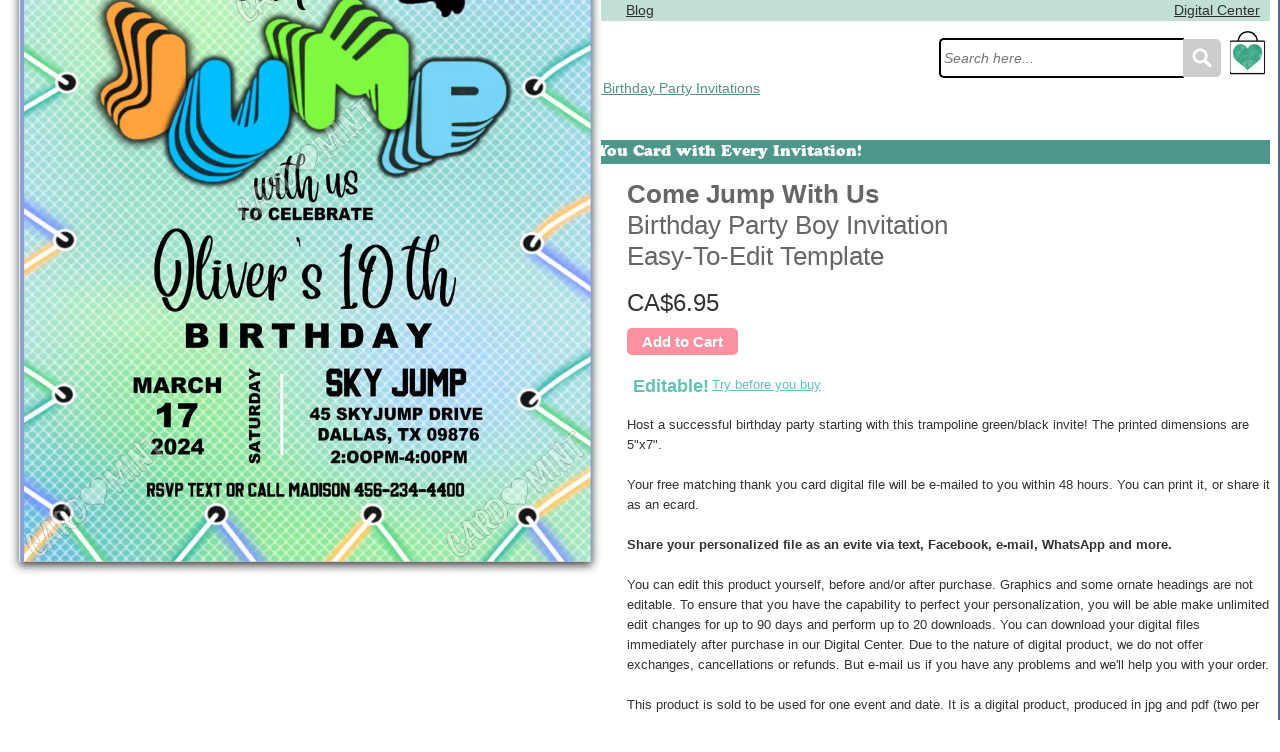

--- FILE ---
content_type: text/html
request_url: https://www.cardmint.ca/en-ca/prod-come-jump-birthday-party-invitation-ev1170
body_size: 8817
content:
<!DOCTYPE html>
<html lang='en-ca'>
<head>
<meta http-equiv='Content-Type' content='text/html; charset=utf-8' />
<meta http-equiv='content-language' content='en-ca'>
<meta name='viewport' content='width=device-width, initial-scale=1, maximum-scale=1'/>
<link rel="icon" href="../images/cardmint-favicon-32x32.png" type="image/x-icon" />
<link rel="canonical" href="https://www.cardmint.ca/en-ca/prod-come-jump-birthday-party-invitation-ev1170" />
<link rel='alternate' href='https://www.cardmint.com/en/prod-come-jump-birthday-party-invitation-ev1170' hreflang='en' /> 
<link rel='alternate' href='https://www.cardmint.ca/en-ca/prod-come-jump-birthday-party-invitation-ev1170' hreflang='en-ca' /> 
<link rel='alternate' href='https://www.cardmint.ca/fr-ca/prod-come-jump-birthday-party-invitation-ev1170' hreflang='fr-ca' /> 

<link rel='stylesheet' type='text/css' href='../css/megamenu.css'/>
<link rel='stylesheet' type='text/css' href='../css/main.css'/>

                        
<meta name="robots" content="INDEX,FOLLOW">
<title>Editable Come Jump With Us Birthday Party Invitation | Cardmint</title>
<meta name="description" content="Free matching thank you card! Quickly personalize and print or send as an Evite.">
<meta name="keywords" content="Cardmint, Birthday Party Invitation, Birthday Party boy Invitation, Free matching thank you card!, Come Jump With Us, green/black, trampoline, boy, invitation, invite, evite, printable, digital file, editable, personalize, customize, ">
<link rel="stylesheet" href="../css/listings.css">
<link rel="stylesheet" type="text/css" href="../css/product.css">
<link rel="stylesheet" type="text/css" href="../css/options.css">
<script src="../js/lazysizes.min.js"></script>
<!-- Global site tag (gtag.js) -->
<script async src="https://www.googletagmanager.com/gtag/js?id=G-7C0E5RR7HV"></script>
<script>
    window.dataLayer = window.dataLayer || [];
    function gtag() {
        dataLayer.push(arguments);
    }
    gtag('js', new Date());

    gtag('config', 'G-7C0E5RR7HV');
</script>
<!-- end Global site tag (gtag.js) -->

<!-- Pinterest Tag -->
<script>
    !function (e) {
        if (!window.pintrk) {
            window.pintrk = function () {
                window.pintrk.queue.push(Array.prototype.slice.call(arguments))
            };
            var n = window.pintrk;
            n.queue = [], n.version = "3.0";
            var t = document.createElement("script");
            t.async = !0, t.src = e;
            var r = document.getElementsByTagName("script")[0];
            r.parentNode.insertBefore(t, r)
        }
    }
    ("https://s.pinimg.com/ct/core.js");
    pintrk('load', '2618286879679', {em: '<user_email_address>'});
    pintrk('page');
</script>
<noscript>
    <img height="1" width="1" style="display:none;" alt="" src="https://ct.pinterest.com/v3/?event=init&tid=2618286879679&pd[em]=<hashed_email_address>&noscript=1" />
</noscript>
<!-- end Pinterest Tag -->

<script type="application/ld+json">
            {
                "@context": "https://schema.org/",
                "@type": "Product",
                "name": "Editable Come Jump With Us Birthday Party Invitation printable or evite for boy with trampoline, green/black",
                "image": [
                    "https://www.cardmint.ca/images/product/responsive/EV1170@1500w.jpg"      
                ],
                "description": "Quickly personalize. Includes matching thank you card. \n\nHost a successful birthday party starting with this trampoline green/black invite! \n\nYou can edit this product yourself, during and/or after purchase. Print or send as an Evite.\n\nImage watermarks will be removed after purchase.\n\nThe dimensions are 5\"x7\".\n\n",
                "productID" : "EV1170",
                "sku": "EV1170",
                "mpn": "EV1170",
                "color" : "green/black",
                "pattern" : "",
                "audience": {
                    "@type": "PeopleAudience",
                    "suggestedGender": "male"
                },      
                "brand": {
                   "@type": "Brand",
                   "name": "Cardmint"
                },
                "countryOfOrigin": {
                    "@type": "Country",
                    "name": "USA"
                },
                "keywords": ["Cardmint","Birthday Party","Invitation","Free matching thank you card!","Come Jump With Us","trampoline","invitation"," invite"," evite"," printable"," digital file","editable"," personalize"," customize"],
                "offers": {
                    "@type": "Offer",
                    "url": "./come-jump-birthday-party-invitation-ev1170",
                    "priceCurrency": "CAD",
                    "price": "6.95",
                    "itemCondition": "https://schema.org/NewCondition",
                    "availability": "https://schema.org/InStock",
                    "seller": {
                        "@type": "Organization",
                        "name": "Cardmint"
                    }
                }
            }
        </script><script>
            gtag("event", "view_item", {
                currency: "CAD",
                value: 6.95,
                items: [
                {
                    item_id: "EV1170",
                    item_name: "Editable Come Jump With Us Birthday Party Invitation printable or evite for boy with trampoline, green/black EV1170",
                    price: 6.95,
                    quantity: 1
                },
                {"debug_mode":false}
                ]
            });
    </script><script>
        pintrk("track", "pagevisit", {
            line_items: [
            {
                product_name: "Editable Come Jump With Us Birthday Party Invitation printable or evite for boy with trampoline, green/black EV1170",
                product_id: "EV1170",
                product_category: "Boy Birthday Party Invitations",
                product_price: 6.95,
                product_brand: "Cardmint"
            }
            ]
        });
    </script>
</head>
<body>
<div class='page'>


<div class='RowSet' id='header_json'>
<div class='Row row1css' data-row-name='row0'>
<div class='Cell topbar topleft' data-cell-name='col0name'>
<!--this renders the multiple website/language dropdown <select id='global' onchange='window.location.href = this.options[this.selectedIndex].value;' > 
<option value='https://www.cardmint.com/en/prod-come-jump-birthday-party-invitation-ev1170'>Global - English</option> 
<option selected value='https://www.cardmint.ca/en-ca/prod-come-jump-birthday-party-invitation-ev1170'>Canada - English</option> 
<option value='https://www.cardmint.ca/fr-ca/prod-come-jump-birthday-party-invitation-ev1170'>Canada - Français</option> 
</select> 
-->Canada - English
</div>
<div class='Cell topbar topmiddle' data-cell-name='col0name'>
<a href='../en/blog'>Blog</a>


</div>
<div class='Cell topbar topright' data-cell-name='col0name'>
<a href='./download'>Digital Center</a>
</div>
</div>
<div class='Row logo-row' data-row-name='hamburger-logo-search-cart-row'>
<div class='Cell cell-hamburger' data-cell-name='col1name'>
    <div class="hamburger-row">
        <div id="hamburger-menu" class="hamburger-menu show-hamburger" onclick="openMobileMenu();">
            <span class="line"></span>
            <span class="line"></span>
            <span class="line"></span>
        </div>
    </div>

</div>
<div class='Cell cell-logo' data-cell-name='col1name'>
    <nav>
        <a href="./" title="Cardmint">
            <img class="logo" src="../images/logos/cardmint_canada.png" alt="Cardmint logo" data-pin-nopin="true">
        </a>
    </nav>

</div>
<div class='Cell cell-search-desktop' data-cell-name='col2name'>
<div class='form-search'>
    <form class='search_mini_form' action='search' method='get'>
        <input id='search-input' class='search input-text' type='text' name='q' placeholder="Search here..." value='' maxlength='50' />
        <button type='submit' title='Search' class='button search'></button>
        <!--button type='submit' title='Advanced search' class='button-link' onclick='window.location.href = \"https://www.cardmint.com/en/catalogsearch/advanced/\"; return false;'></button-->
    </form>
</div>
</div>
<div class='Cell cell-search-mobile-icon' data-cell-name='col2name'>
<div class='form-search'>
    <button type='button' title='Search' class='button search' onclick='openMobileSearchRow(this);return false;'></button>
</div>
</div>
<div class='Cell cell-minicart' data-cell-name='col2name'>
<div class='minicart'> 
    <a href="cart" title="Cart">
        <img class="minicart" src="../images/cardmintbag2.jpg" alt="minicart" data-pin-nopin="true"/>
        <span id="minicart-count"></span>
    </a>
</div>
</div>
</div>
<div class='Row mobile-search-row' data-row-name='mobile-search-row'>
<div class='Cell cell-search-mobile' data-cell-name='col2name'>
<div class='form-search'>
    <form class='search_mini_form' action='search' method='get'>
        <input id='search-input' class='search input-text' type='text' name='q' placeholder="Search here..." value='' maxlength='50' />
        <button type='submit' title='Search' class='button search'></button>
        <!--button type='submit' title='Advanced search' class='button-link' onclick='window.location.href = \"https://www.cardmint.com/en/catalogsearch/advanced/\"; return false;'></button-->
    </form>
</div>
</div>
</div>
<div class='Row category-link' data-row-name='row2'>
<div class='Cell row2css' data-cell-name='category-link'>
<nav class="shop-back-to-category">
                    Shop all <a href="list-shop-birthday-party-boy-themes-invitations">Boy Birthday Party Invitations</a>
</nav>
</div>
</div>
<div class='Row megamenu-row' data-row-name='row2'>
<div class='Cell cell-menu' data-cell-name='col1name'>
    <nav id="megamenu" class="megamenu product">
        <ul class="hamburger-menus">
            <li class="level1 mega-drop-down">
                <a class="menu1-selections" onclick="openMenuLevel1(this);" href="./land-baby-shower">Baby Shower</a>
            </li>
            <li class="level1 mega-drop-down">
                <a class="menu1-selections" onclick="openMenuLevel1(this);" href="./land-birthday-party">Birthday Party</a>
            </li>
            <li class="level1 mega-drop-down">
                <a class="menu1-selections" onclick="openMenuLevel1(this);" href="./land-bridal">Bridal</a>
            </li>
            <li class="level1 mega-drop-down">
                <a class="menu1-selections" onclick="openMenuLevel1(this);" href="./land-wedding">Wedding</a>
            </li>
            <li class="level1 mega-drop-down">
                <a class="menu1-selections" onclick="openMenuLevel1(this);" href="./land-occasions">Occasions</a>
            </li>
        </ul>
    </nav>


</div>
</div>
<div class='Row smartbar-row' data-row-name='row3'>
<div class='Cell smartbar' data-cell-name='col0name'>
<!--Your Home for Digital Party Invitations and Matching Items-->Free Matching Thank You Card with Every Invitation!
</div>
</div>
<div class='Row ' data-row-name='enabled-javascript-row'>
<div class='Cell enabled-javascript' data-cell-name='enabled-javascript'>
<noscript>
<div id="noscript">
    <p>
        <strong>JavaScript seems to be disabled in your browser.</strong>
        <br/>
        You must have javascript enabled in your browser (at least for our site) to order products from our website.
        <br/>
        <a href="https://enablejavascript.co">Click here for guidance.</a>
        <br/>
        Please refresh this page after enabling javascript, and this error message should disappear.
    </p>
</div>
</noscript>


</div>
</div>
<div class='Row ' data-row-name='enabled-cookies-row'>
<div class='Cell enabled-cookies' data-cell-name='enabled-cookies'>
<div id="nocookies">
    <p>
        <strong>Cookies seem to be disabled in your browser.</strong>
        <br/>
        You must have cookies enabled in your browser (at least for our site) to order products from our website.
        <br/>
        <a href="https://www.wikihow.com/Enable-Cookies-in-Your-Internet-Web-Browser">Click here for guidance.</a>
        <br/>
        Please refresh this page after enabling cookies, and this error message should disappear.
    </p>
</div>
</div>
</div>

</div>
<div class='RowSet' id='product_json'>
<div class='Row product-row' data-row-name='product-row'>
<div class='Cell product-iframe' data-cell-name='product-iframe'>
<div id='personalization-container' style=''>
    <iframe 
        id='personalize-iframe'
        name='personalize-iframe'
        title='Cardmint Personalization'
        allow='fullscreen'
        loading='lazy'
        onload=''
    >
    </iframe>                    
</div>

</div>
<div class='Cell product-image' data-cell-name='product-image'>
<div id="product-images" class="product-images" style="aspect-ratio: 5/7">
    <a id="try-url" href="javascript:void(0)" onclick="orderLineCustomize('EV1170.svg');return false;">
        <div class="product-image-div">
            <picture>
                <source type="image/webp" sizes="(max-width: 499px) 95vw, (max-width: 768px) 95vw, (max-width: 1280px) 46.9vw, 600px" srcset="../images/product/responsive/EV1170@350w.webp 350w
                                        ,../images/product/responsive/EV1170@600w.webp 600w
                                        ,../images/product/responsive/EV1170@900w.webp 900w
                                        ,../images/product/responsive/EV1170@1200w.webp 1200w
                                        ,../images/product/responsive/EV1170@1500w.webp 1500w
                                        "></source>
                <source type="image/jpeg" sizes="(max-width: 499px) 95vw, (max-width: 768px) 95vw, (max-width: 1280px) 46.9vw, 600px" srcset="../images/product/responsive/EV1170@350w.jpg 350w
                                        ,../images/product/responsive/EV1170@600w.jpg 600w
                                        ,../images/product/responsive/EV1170@900w.jpg 900w
                                        ,../images/product/responsive/EV1170@1200w.jpg 1200w
                                        ,../images/product/responsive/EV1170@1500w.jpg 1500w
                                        "></source>
                <img id="product-EV1170" class="product product-image-slider" src="./../images/product/responsive/EV1170@1500w.jpg" alt="Editable Come Jump With Us green/black trampoline boy Birthday Party 5&quot;x7&quot; Invitation EV1170" title="EV1170" style="display:none;">
            </picture>
        </div>
    </a><img id="left-slider-arrow" class="slider-arrow" src="./../images/slider-left-arrow-trimmed.png" alt="Next image to the left" title="Next image to the left" onclick="nextSliderImage('backward')"><img id="right-slider-arrow" class="slider-arrow" src="./../images/slider-right-arrow-trimmed.png" alt="Next image to the right" title="Next image to the right" onclick="nextSliderImage('forward')">
</div><div class="image-logos-removed">Logos will be removed after purchase</div><div class="slider-thumbnails"></div>
</div>
<div class='Cell product-content' data-cell-name='product-content'>
<form id="product-main-form" novalidate="true">
    <input type="hidden" id="websiteCode" name="websiteCode" value="cardmint_en-ca"><input type="hidden" id="currencyCode" name="currencyCode" value="CAD"><input type="hidden" id="visitorIdentifier" name="visitorIdentifier" value=""><input type="hidden" id="product_order_line_id" name="product_order_line_id" value=""><input type="hidden" id="product_resource_id" name="product_resource_id" value="1920"><input type="hidden" id="product_resource_identifier" name="product_resource_identifier" value="EV1170"><input type="hidden" id="product_resource_name" name="product_resource_name" value="Editable Come Jump With Us Birthday Party Invitation printable or evite for boy with trampoline, green/black EV1170"><input type="hidden" id="product_resource_price" name="product_resource_price" value="6.95"><input type="hidden" id="product_category_description" name="product_category_description" value="Boy Birthday Party Invitations"><input type="hidden" id="product_fulfill_type" name="product_fulfill_type" value="Self-Personalized"><input type="hidden" id="product_write_type" name="product_write_type" value="new"><input type="hidden" id="product_personalization" name="product_personalization" value="EV1170.svg"><input type="hidden" id="option_group_identifier" name="option_group_identifier" value="null"><input type="hidden" id="alert_text_missing_personalization" name="alert_text_missing_personalization" value="Please personalize your item before adding to cart.\n\nJust click the Personalize button, enter your info, and click the Save button."><input type="hidden" id="alert_text_non_numeric_quantity" name="alert_text_non_numeric_quantity" value="Quantity must be numeric."><input type="hidden" id="alert_text_quantity_out_of_range" name="alert_text_quantity_out_of_range" value="Quantity must be between 1 and 999">
    <div>
        <div class="product-detail">
            <div class="product-name">
                <h1> Come Jump With Us<br/> Birthday Party Boy Invitation<br/> Easy-To-Edit Template</h1>
            </div>
            <div class="price-box">
                <span class="regular-price"><span class="price">CA$6.95</span></span>
            </div>
            <div class="add-to-cart">
                <input type="hidden" id="product_resource_qty" name="product_resource_qty" value="1">
            </div>
            <div class="identifier">EV1170</div>
            <button type="button" id="add-to-cart-button" class="button btn-cart" style="" onclick="addToCartOrderLine(false);"><span id="add-to-cart-text">Add to Cart</span></button>
            <div id="personalization" class="personalization">
                <a id="try-url" href="javascript:void(0)" onclick="                                                         orderLineCustomize('EV1170.svg');                                                         return false;                                                         "><span id="try-text">Editable!</span><span id="try-text-span">Try before you buy</span></a>
            </div>
            <div id="post-cart" class="post-cart">
                <p id="added-to-cart-text">✓ Added to Cart!</p>
                <button id="added-to-cart-matching" type="button" class="button btn-post-cart"><a href="#related-items"><span>View matching items</span></a></button><button type="button" class="button btn-post-cart"><a href="cart"><span>Review &amp; Checkout</span></a></button>
            </div>
            <div class="short-description">
                <div class="std">
                    Host a successful birthday party starting with this trampoline green/black invite! The printed dimensions are 5"x7".
                    <br>
                    <br>
                    Your free matching thank you card digital file will be e-mailed to you within 48 hours.  You can print it, or share it as an ecard.
                    <br>
                    <br>
                    <b>Share your personalized file as an evite via text, Facebook, e-mail, WhatsApp and more.</b><br/><br/>You can edit this product yourself, before and/or after purchase.  Graphics and some ornate headings are not editable.  To ensure that you have the capability to perfect your personalization, you will be able make unlimited edit changes for up to 90 days and perform up to 20 downloads.  You can download your digital files immediately after purchase in our Digital Center.  Due to the nature of digital product, we do not offer exchanges, cancellations or refunds. But e-mail us if you have any problems and we'll help you with your order.
                    <br>
                    <br>
                    This product is sold to be used for one event and date.  It is a digital product, produced in jpg and pdf (two per page) formats for printing and/or sharing as an evite by text, e-mail, or social media.  No physical product will be sent unless printing is separately ordered.  The product should be printed on regular white card stock or matte photo paper. You can print it yourself, use an office store such as Staples, a photo center such as Walmart or CVS, or Shutterfly. The image watermarks will be removed after purchase.  Matching items such as thank you cards and favor tags are available for sale separately.
                    <br>
                    <br>
                </div>
            </div>
        </div>
    </div>
</form>
<form id="product-options-form" novalidate="true">
    <input type="hidden" id="options_order_line_id" name="options_order_line_id" value=""><input type="hidden" id="options_resource_id" name="options_resource_id" value="">
    <div id="product-options" class="product-options">
        <img class="optionspreamble" alt="ready in 24 hrs" src="../images/product/optionspreamble.jpg" data-pin-nopin="true"><img class="optionspreamblemobile" alt="ready in 24 hrs" src="../images/product/optionspreamblemobile.jpg" data-pin-nopin="true">
        <ul></ul>
        <div id="personalization-done" class="personalization personalization-done">
            <button type="button" class="button btn-personalization" onclick="saveOrderLineOptions()"><span>Save</span></button><a class="exit-personalization" href="#" onclick="closePersonalization();"><span>Exit</span></a>
        </div>
    </div>
</form>
<!-- The code below is from the REVIEWS.io 'Fullwidth Card Carousel Widget / saved as 'tbd'     -->

<!-- this REVIEWS.io widget doesn't save any of your changes so you have to document them here and make them each time you want to re-generate the widget code which is pasted below:
Header:
    Padding: 0em
    Show Rating to 1 decimal place
    
Reviews:
    Star Colour: #60c3b7
    Padding: 0em
    Show customer location: false

-->

<script src="https://widget.reviews.io/carousel-inline-iframeless/dist.js?_t=2024082318"></script>
<link rel="stylesheet" href="https://assets.reviews.io/css/widgets/carousel-widget.css?_t=2024082318">
<link rel="stylesheet" href="https://assets.reviews.io/iconfont/reviewsio-icons/style.css?_t=2024082318">
<div id="reviewsio-carousel-widget"></div>
<script>

new carouselInlineWidget('reviewsio-carousel-widget',{
      /*Your REVIEWS.io account ID:*/
      store: 'www.cardmint.com',
      sku: '',
      lang: 'en',
      carousel_type: 'topHeader',
      styles_carousel: 'CarouselWidget--topHeader--withcards',

      /*Widget settings:*/
      options:{
        general:{
          /*What reviews should the widget display? Available options: company, product, third_party. You can choose one type or multiple separated by comma.*/
          review_type: 'company, product',
          /*Minimum number of reviews required for widget to be displayed*/
          min_reviews: '1',
          /*Maximum number of reviews to include in the carousel widget.*/
          max_reviews: '20',
          address_format: 'CITY, COUNTRY',
          /*Carousel auto-scrolling speed. 3000 = 3 seconds. If you want to disable auto-scroll, set this value to false.*/
          enable_auto_scroll: 10000,
        },
        header:{
          /*Show overall rating stars*/
          enable_overall_stars: true,
          rating_decimal_places: 1,
        },
        reviews: {
          /*Show customer name*/
          enable_customer_name: true,
          /*Show customer location*/
          enable_customer_location: false,
          /*Show "verified review" badge*/
          enable_verified_badge: true,
          /*Show "verified subscriber" badge*/
          enable_subscriber_badge: true,
          /*Show "I recommend this product" badge (Only for product reviews)*/
          enable_recommends_badge: true,
          /*Show photos attached to reviews*/
          enable_photos: true,
          /*Show videos attached to reviews*/
          enable_videos: true,
          /*Show when review was written*/
          enable_review_date: true,
          /*Hide reviews written by the same customer (This may occur when customer reviews multiple products)*/
          disable_same_customer: true,
          /*Minimum star rating*/
          min_review_percent: 4,
          /*Show 3rd party review source*/
          third_party_source: true,
          /*Hide reviews without comments (still shows if review has a photo)*/
          hide_empty_reviews: true,
          /*Show product name*/
          enable_product_name: true,
          /*Show only reviews which have specific tags (multiple semicolon separated tags allowed i.e tag1;tag2)*/
          tags: "",
          /*Show branch, only one input*/
          branch: "",
          enable_branch_name: false,
        },
        popups: {
          /*Make review items clickable (When they are clicked, a popup appears with more information about a customer and review)*/
          enable_review_popups:  true,
          /*Show "was this review helpful" buttons*/
          enable_helpful_buttons: true,
          /*Show how many times review was upvoted as helpful*/
          enable_helpful_count: true,
          /*Show share buttons*/
          enable_share_buttons: true,
        },
    },
    translations: {
      verified_customer:  "Verified Customer",
    },
    styles:{
      /*Base font size is a reference size for all text elements. When base value gets changed, all TextHeading and TexBody elements get proportionally adjusted.*/
      '--base-font-size': '16px',
      '--base-maxwidth':'100%',

      /*Logo styles:*/
      '--reviewsio-logo-style':'var(--logo-normal)',

      /*Star styles:*/
      '--common-star-color':'#60c3b7',
      '--common-star-disabled-color':' rgba(0,0,0,0.25)',
      '--medium-star-size':' 22px',
      '--small-star-size':'19px', /*Modal*/
      '--x-small-star-size':'16px',
      '--x-small-star-display':'inline-flex',

      /*Header styles:*/
      '--header-order':'1',
      '--header-width':'160px',
      '--header-bg-start-color':'transparent',
      '--header-bg-end-color':'transparent',
      '--header-gradient-direction':'135deg',
      '--header-padding':'0em',
      '--header-border-width':'0px',
      '--header-border-color':'rgba(0,0,0,0.1)',
      '--header-border-radius':'0px',
      '--header-shadow-size':'0px',
      '--header-shadow-color':'rgba(0, 0, 0, 0.1)',

      /*Header content styles:*/
      '--header-star-color':'inherit',
      '--header-disabled-star-color':'inherit',
      '--header-heading-text-color':'inherit',
      '--header-heading-font-size':'inherit',
      '--header-heading-font-weight':'inherit',
      '--header-heading-line-height':'inherit',
      '--header-heading-text-transform':'inherit',
      '--header-subheading-text-color':'inherit',
      '--header-subheading-font-size':'inherit',
      '--header-subheading-font-weight':'inherit',
      '--header-subheading-line-height':'inherit',
      '--header-subheading-text-transform':'inherit',

      /*Review item styles:*/
      '--item-maximum-columns':'5',/*Must be 3 or larger*/
      '--item-background-start-color':'#ffffff',
      '--item-background-end-color':'#ffffff',
      '--item-gradient-direction':'135deg',
      '--item-padding':'0em',
      '--item-border-width':'0px',
      '--item-border-color':'rgba(0,0,0,0.1)',
      '--item-border-radius':'0px',
      '--item-shadow-size':'10px',
      '--item-shadow-color':'rgba(0,0,0,0.05)',

      /*Heading styles:*/
      '--heading-text-color':' #0E1311',
      '--heading-text-font-weight':' 600',
      '--heading-text-font-family':' inherit',
      '--heading-text-line-height':' 1.4',
      '--heading-text-letter-spacing':'0',
      '--heading-text-transform':'none',

      /*Body text styles:*/
      '--body-text-color':' #0E1311',
      '--body-text-font-weight':'400',
      '--body-text-font-family':' inherit',
      '--body-text-line-height':' 1.4',
      '--body-text-letter-spacing':'0',
      '--body-text-transform':'none',

      /*Scroll button styles:*/
      '--scroll-button-icon-color':'#0E1311',
      '--scroll-button-icon-size':'24px',
      '--scroll-button-bg-color':'transparent',

      '--scroll-button-border-width':'0px',
      '--scroll-button-border-color':'rgba(0,0,0,0.1)',

      '--scroll-button-border-radius':'60px',
      '--scroll-button-shadow-size':'0px',
      '--scroll-button-shadow-color':'rgba(0,0,0,0.1)',
      '--scroll-button-horizontal-position':'0px',
      '--scroll-button-vertical-position':'0px',

      /*Badge styles:*/
      '--badge-icon-color':'#0E1311',
      '--badge-icon-font-size':'15px',
      '--badge-text-color':'#0E1311',
      '--badge-text-font-size':'inherit',
      '--badge-text-letter-spacing':'inherit',
      '--badge-text-transform':'inherit',

      /*Author styles:*/
      '--author-font-size':'inherit',
      '--author-font-weight':'inherit',
      '--author-text-transform':'inherit',

      /*Product photo or review photo styles:*/
      '--photo-video-thumbnail-size':'60px',
      '--photo-video-thumbnail-border-radius':'0px',

      /*Popup styles:*/
      '--popup-backdrop-color':'rgba(0,0,0,0.75)',
      '--popup-color':'#ffffff',
      '--popup-star-color':'inherit',
      '--popup-disabled-star-color':'inherit',
      '--popup-heading-text-color':'inherit',
      '--popup-body-text-color':'inherit',
      '--popup-badge-icon-color':'inherit',
      '--popup-badge-icon-font-size':'19px',
      '--popup-badge-text-color':'inherit',
      '--popup-badge-text-font-size':'14px',
      '--popup-border-width':'0px',
      '--popup-border-color':'rgba(0,0,0,0.1)',
      '--popup-border-radius':'0px',
      '--popup-shadow-size':'0px',
      '--popup-shadow-color':'rgba(0,0,0,0.1)',
      '--popup-icon-color':'#0E1311',

      /*Tooltip styles:*/
      '--tooltip-bg-color':'#0E1311',
      '--tooltip-text-color':'#ffffff',
    },
});

</script>

<div class="share">
    <img class='product-share' alt="please share" src='../images/sharing/pleaseshare.jpg' data-pin-nopin='foo' />
    <ul class="sharing">
        <li>
            <a href="https://www.pinterest.com/pin/create/button/" data-pin-do="buttonBookmark" data-pin-custom="true">
                <img class="social" src="../images/sharing/pinterest-share-icon.png" alt="Share Page on Pinterest" />
            </a>                
        </li>
        <li>
            <a id="share-facebook" href="replacedBelow" target="blank" rel="noopener noreferrer">
                <img class="social" src="../images/sharing/facebook-share-icon.png" alt="Share Page on Facebook" />
            </a>
        </li>
        <li>
            <a id="share-twitter" href="replacedBelow" target="blank" rel="noopener noreferrer">
                <img class="social" src="../images/sharing/twitter-share-icon.png" alt="Share Page on Twitter" />
            </a>
        </li>
        <li>
            <a id="share-email" href="replacedBelow">
                <img class="social" src="../images/sharing/email-share-icon.png" alt="Share Page via e-Mail" />
            </a>
        </li>
    </ul>        
</div>

<script>
    var sharingUtmParam = "utm_sharing=website";
    var currentUrl = window.location.href+"?"+sharingUtmParam;
    document.getElementById("share-facebook").href = "https://www.facebook.com/sharer.php?u="+currentUrl;
    document.getElementById("share-twitter").href = "https://twitter.com/share?text=Look what I found on Cardmint.com!&url="+currentUrl;
    document.getElementById("share-email").href = "mailto:?subject=Look what I found on Cardmint.com!&body="+currentUrl;
</script>

</div>
</div>
<div class='Row row2css' data-row-name='related-header'>
<div class='Cell ' data-cell-name='related-header'>

</div>
</div>
<div class='Row row2css' data-row-name='related-row'>
<div class='Cell products-grid' data-cell-name='product-related'>
<nav></nav>
</div>
</div>

</div>
<div class="klaviyo-form-TGDXd8"></div>


<div class='RowSet' id='footer_json'>
<div class='Row footer-row' data-row-name='row1'>
<div class='Cell col1' data-cell-name='col1name'>
<nav>
    <ul class='footer-menus'>
        <li id='footer-menu-header' class='footer-menu-header'>
            <a href='#' class='footer-menu-title' onclick='openFooterMenuLevel2(this);return false;'><span>CONTACT US</span></a>
            <ul class='footer-menu-selections'>
                <li class='footer-menu-link'><a href="mailto:customerservice@cardmint.com"><span>E-Mail Us</span></a></li>
                <li class='footer-menu-link'><a href="tel:4015685687"><span>Phone: 401.864.9988</span></a></li>
            </ul>
        </li>
        <li class='footer-menu-header'>
            <a href='#' class='footer-menu-title' onclick='openFooterMenuLevel2(this);return false;'><span>INFORMATION</span></a>
            <ul class='footer-menu-selections'>
                <li class='footer-menu-link'><a href='info-about'><span>About Us</span></a></li>
                <li class='footer-menu-link'><a href='info-privacy-policy'><span>Privacy Policy</span></a></li>
            </ul>
        </li>
        <li class='footer-menu-header'>
            <a href='#' class='footer-menu-title' onclick='openFooterMenuLevel2(this);return false;'><span>OUR PROMISE</span></a>
            <ul class='footer-menu-selections'>
                <li class='footer-menu-link'><a href='info-shipping-policy'><span>Shipping Policy</span></a></li>
                <li class='footer-menu-link'><a href='info-returns-policy'><span>Returns Policy</span></a></li>
            </ul>
        </li>
        <!--li class='footer-menu-header'>
            <a href='#' class='footer-menu-title' onclick='openFooterMenuLevel2(this);return false;'><span>ORDER HISTORY</span></a>
            <ul class='footer-menu-selections'>
                <li class='footer-menu-link'><a onclick='alert("Future feature!\n\nIn the meantime, please e-mail us.");return false;' href=''><span>Order History - Account holder</span></a></li>
                <li class='footer-menu-link'><a onclick='alert("Future feature!\n\nIn the meantime, please e-mail us.");return false;' href=''><span>Order History - Guest</span></a></li>
            </ul>
        </li-->
    </ul>
</nav>

</div>
</div>
<div class='Row copyright-row' data-row-name='row2'>
<div class='Cell copyright' data-cell-name='copyright'>
© 2016-2025 Cardmint. All Rights Reserved.
</div>
</div>

</div>
<div class='RowSet' id='scripts-all_json'>
<div class='Row ' data-row-name='row1'>
<div class='Cell ' data-cell-name='scripts'>
<script type="text/javascript" src='../js/support.js'></script>

<script async type="text/javascript" src="https://static.klaviyo.com/onsite/js/klaviyo.js?company_id=Lyzb5q"></script>
</div>
</div>

</div>
<div class='RowSet' id='scripts-product_json'>
<div class='Row ' data-row-name='row1'>
<div class='Cell ' data-cell-name='scripts'>
</div>
<script type="text/javascript" src='../js/main.js'></script>
<script type="text/javascript" src='../js/validate.js'></script>
<script type="text/javascript" src="../js/product.js"></script>
<script type="text/javascript" src="../js/pinit.js"></script>
<script src='https://cdnjs.cloudflare.com/ajax/libs/gsap/3.11.3/gsap.min.js'></script>
<script src='https://cdnjs.cloudflare.com/ajax/libs/gsap/3.11.3/Draggable.min.js'></script>

</div>
</div>

</div>
<script type="text/javascript">
    var websiteCode = 'cardmint_en-ca';
    var documentName = 'product';
    addEventListener('DOMContentLoaded', (event) => {
        //console.log('The DOM is fully loaded.');
       onPageLoad(websiteCode, documentName);
    });
</script>
</body>
</html>



--- FILE ---
content_type: text/html; charset=UTF-8
request_url: https://api.reviews.io/json-ld/company/snippet?store=www.cardmint.com
body_size: -82
content:
{

	"@context" : "http://schema.org",
	"@type" :"WebPage",
	"publisher": {
		"@type" : "Organization",
		"image" : "https://d1011j0lbv5k1u.cloudfront.net/assets/store-589436/589436-logo-1723065165.png",
		"name" : "Cardmint"

					,"address":{
			"@type":"PostalAddress",
			"streetAddress":"34 New St,\nMapleville",
			"addressLocality":"Rhode Island",
			"postalcode":"02839"
		}
		
				,"telephone": "401 864-9988"
			}

}


--- FILE ---
content_type: text/css
request_url: https://www.cardmint.ca/css/megamenu.css
body_size: 3016
content:
@media (min-width:768px){
    .megamenu {
        margin: 0px;
        padding: 0px;
    }
    .hamburger-menus > li {
        display: inline-block;
        float: left;
    }
    a {
        background-color: transparent;
    }
    .float-left {
        float: left;
    }
    .col1 {
        width: 100%;
    }
    .col2 {
        width: 50%;
    }
    .col3 {
        width: 33.33333333%;
    }
    .col4 {
        width: 25%;
    }
    .menu3-single-selections, .menu3-selections {
        width: 166px;
    }
    img {
        vertical-align: middle;
    }
    img {
        border: 0;
    }
    .col-lg-1, .col-lg-10, .col-lg-11, .col-lg-12, .col-lg-2, .col-lg-3, .col-lg-4, .col-lg-5, .col-lg-6, .col-lg-7, .col-lg-8, .col-lg-9, .col-md-1, .col-md-10, .col-md-11, .col-md-12, .col-md-2, .col3, .col4, .col-md-5, .col-md-6, .col-md-7, .col-md-8, .col-md-9, .col-sm-1, .col-sm-10, .col-sm-11, .col-sm-12, .col-sm-2, .col-sm-3, .col-sm-4, .col-sm-5, .col-sm-6, .col-sm-7, .col-sm-8, .col-sm-9, .col-xs-1, .col-xs-10, .col-xs-11, .col-xs-12, .col-xs-2, .col-xs-3, .col-xs-4, .col-xs-5, .col-xs-6, .col-xs-7, .col-xs-8, .col-xs-9 {
        position: relative;
        min-height: 1px;
        padding-right: 15px;
        padding-left: 15px;
    }
    ol ol, ol ul, ul ol, ul ul {
        margin-bottom: 0;
    }
    .item > img, .img-responsive, .thumbnail a > img, .thumbnail > img {
        display: block;
        max-width: 100%;
        height: auto;
    }
    .Blog img {
        width: 161px;
        margin-left: 10px;
    }
    .underneath {
        clear:both;
    }
    .clearfix:after,
    .clearfix:before {
        content: '';
        display: table
    }

    .clearfix:after {
        clear: both;
        display: block
    }
    ul{
        list-style:none;
        margin: 0;
        padding: 0;
    }
    #megamenu a, #megamenu a:hover, #megamenu a.active, #megamenu a:active, #megamenu a:visited, #megamenu a:focus{
        color:#555555;
        text-decoration:none;
    }
    .hamburger-menus {
        width: 100%;
        float: left;
        list-style: none;
        position:relative;
        /*background: #23364B;*/
    }
    .hamburger-menus > li {
        display: inline-block;
        float:left;
    }
    .hamburger-menus > li > a {
        display:block;
        padding: 6px 15px;
        font-size: 14px;
        color: #333;
        text-decoration: none;
        font-weight: 600;
        text-transform: uppercase;
        /*border-right: 1px #365670 dotted;*/
        -webkit-transition: color 0.2s linear, background 0.2s linear;
        -moz-transition: color 0.2s linear, background 0.2s linear;
        -o-transition: color 0.2s linear, background 0.2s linear;
        transition: color 0.2s linear, background 0.2s linear;
    }
    .hamburger-menus > li > a.active, .hamburger-menus > li > a:hover, li.drop-down ul > li > a:hover{
        /*background:#60c3b7;*/
        /*color:#fff;*/
        /*font-weight: normal;*/
        text-decoration: underline;
        text-decoration-color: #60c3b7;
        text-decoration-thickness: 3px;
        text-decoration-style: solid;
    }
    li.drop-down,
    .flyout-right,
    .flyout-left{position:relative;}
    li.drop-down:before {
        content: "\f103";
        color: #fff;
        /*font-family: FontAwesome; double down-arrow - not currently used*/
        font-style: normal;
        display: inline;
        position: absolute;
        right: 6px;
        top: 20px;
        font-size: 14px;
    }
    li.drop-down>ul{
        left: 0px;
        min-width: 230px;

    }
    .drop-down-ul{display:none;}
    .flyout-right>ul,
    .flyout-left>ul{
        top: 0;
        min-width: 230px;
        display: none;
        border-left: 1px solid #365670;
    }

    li.drop-down>ul>li>a,
    .flyout-right ul>li>a ,
    .flyout-left ul>li>a {
        color: #fff;
        display: block;
        padding: 20px 22px;
        text-decoration: none;
        background-color: #365670;
        border-bottom: 1px dotted #547787;
        -webkit-transition: color 0.2s linear, background 0.2s linear;
        -moz-transition: color 0.2s linear, background 0.2s linear;
        -o-transition: color 0.2s linear, background 0.2s linear;
        transition: color 0.2s linear, background 0.2s linear;
    }
    .flyout-right ul>li>a ,
    .flyout-left ul>li>a {
        border-bottom: 1px dotted #B8C7BC;
    }

    /*Flyout Mega*/
    .flyout-mega-wrap {
        top: 0;
        right: 0;
        left: 100%;
        width: 100%;
        display:none;
        height: 100%;
        padding: 15px;
        min-width: 742px;

    }
    .flyout-mega ul > li > a {
        font-size: 90%;
        line-height: 25px;
        color: #fff;
        /*font-family: inherit;*/
    }
    .flyout-mega ul > li > a:hover,
    .flyout-mega ul > li > a:active,
    .flyout-mega ul > li > a:focus{
        text-decoration: none;
        background-color: transparent !important;
        color: #ccc !important
    }
    /*mega menu*/
    .single-menu, .sub-menus, .Blog, .Images {
        padding-top: 10px;
        border: 1px solid #53658A;
    }
    /*common*/
    .flyout-right ul>li>a ,
    .flyout-left ul>li>a,
    .flyout-mega-wrap,
    .single-menu, 
    .sub-menus,
    .Blog,
    .Images {
        background-color: white;
        z-index: 1;
        /* z-index needed to cover Vimeo iframes */
    }
    .single-menu, .sub-menus {
        left: 45px;
        right: 0;
        padding: 15px;
        display:none;
        min-height: 100%;
    }
    /* post megamenu widths: */
    #menu-party-stories {
        left: 23px;
        width:200px;
    }
    #menu-party-ideas {
        left: 184px;
        width:360px;
    }
    #menu-party-crafts {
        left: 307px;
        width:200px;
    }
    #menu-trending-articles {
        left: 20px;
    }
    .sub-menus.Blog {
        left: 100px;
    }
    .Images {
        width:1100px;
    }
    .Images li {
        width: 22%;
    }    
    .Images .level2 {
        margin-top: 5px;
    }
    /* product megamenu widths: */
    #menu-trending {
        left: 10px;
        width:400px;
    }
    #menu-baby-shower {
        left: 25px;
        width:705px;
    }
    #menu-birthday-party {
        left: 160px;
        width:550px;
    }
    #menu-bridal {
        left: 310px;
        width:220px;
    }
    #menu-wedding {
        left: 395px;
        width:220px;
    }
    #menu-occasions {
        left: 490px;
        width:280px;
    }
    .Blog {
        width:535px;
    }
    .mega-title {
        margin-top: 10px;
        margin-bottom: 10px;
        /*font-family: inherit;*/
        font-weight: 500;
        line-height: 1.1;
        /*color: inherit;*/
        margin-right: -15px;
        margin-left: -15px;
        color: #555555;
        margin-top: 0px;
        font-size: 15px;
        padding-left: 15px;
        padding-bottom: 0px;
        /*border-bottom: 1px solid #547787;*/
        padding-top: 0px;
        /*background-color: #365670*/
    }
    .single-menu ul li a, .sub-menus ul li a {
        line-height: 20px;
        font-size: 14px;
        display: block;
    }
    ul.menu3-single-selections, ul.menu3-selections {
        padding-left: 10px;
    }
    li.level3 a {
        padding-top: 3px;
        padding-bottom: 3px;
        padding-left: 0px;
        padding-right: 0px;
    }
    li.level2.double-space a:hover {
        font-weight: bold;
    }
    li.level3 a:hover {
        font-weight: bold;
    }

    li.level3.has-description {
        line-height: 0px;
    }

    li.level3 span {
        color: #c36098;
        font-size: 85%;
        font-style: italic;
        padding-left: 8px;
        margin-top: -7px;
        display: block;
    }
    .menu3-single-selections {
        padding-top: 18px;
    }
    li.level2.double-space {
        padding-top: 0px;
        padding-bottom: 7px;
    }

    a.view-more{
        border-radius: 1px;
        margin-top:15px;
        background-color: #009FE1;
        padding: 2px 10px !important;
        line-height: 21px !important;
        display: inline-block !important;
    }
    a.view-more:hover{
        color:#fff;
        background:#0DADEF;
    }
    /*Blog DropDown*/
    .Blog {
        left:0;
        display:none;
        color:#555555;
        padding-bottom:15px;
    }
    .Blog .level2 {
        margin-top: 5px;
    }
    .Blog .blog-title{
        color:#fff;
        font-size:15px;

    }
    .Blog .blog-des{
        color:#ccc;
        font-size:90%;
        margin-top:15px;
    }
    .Blog a.view-more{
        margin-top:0px;
    }
    /*Images*/
    .Images {
        left:0;
        display:none;
        color:#555555;
        padding-bottom:15px;
    }

    /*hover*/
    .Blog:hover,
    .Images:hover,
    .single-menu:hover,
    .sub-menus:hover,
    .drop-down-ul:hover,
    li.flyout-left>ul:hover,
    li.flyout-right>ul:hover,
    .flyout-mega-wrap:hover,
    li.flyout-left a:hover +ul,
    li.flyout-right a:hover +ul,
    .blog-drop-down >a:hover+.Blog,
    li.drop-down>a:hover +.drop-down-ul,
    .images-drop-down>a:hover +.Images,
    .mega-drop-down a:hover+.sub-menus,
    li.flyout-mega>a:hover +.flyout-mega-wrap{
        display:block;
    }
    .single-menu, .sub-menus, .flyout-mega-wrap, .Images, .Blog,.flyout-right>ul,
    .flyout-left>ul, li.drop-down>ul{
        position:absolute;
    }
    .flyout-right>ul{
        left: 100%;
    }
    .flyout-left>ul{
        right: 100%;
    }
}

@media (max-width:767px){
    /*phones*/
    .hamburger-menu {
        /*position: fixed; */
        cursor: pointer;
        display: inline-block;
        width: 32px;
        height: 10px;
        text-align: center;
        top:0px;
        outline: none;
    }
    .hamburger-menu.show-hamburger { 
        top:25px; 
    }
    .hamburger-menu.show-hamburger .line { 
        height: 4px; 
        width: 100%; 
        display: block; 
        margin-bottom: 6px; 
    }
    .hamburger-menu.show-hamburger .line-last-child { 
        margin-bottom: 0px;  
    }
    .hamburger-menu.show-hamburger { 
        display: block; 
    }
    .hamburger-menu .line { 
        background-color: #60c3b7; 
    }
    .hamburger-menu.show-hamburger .line {
        -webkit-transition: all 0.4s ease 0s;
        -o-transition: all 0.4s ease 0s;
        transition: all 0.4s ease 0s;
        -webkit-transform: rotate(0deg);
        -moz-transform: rotate(0deg);
        -ms-transform: rotate(0deg);
        transform: rotate(0deg);
        -webkit-transform-origin: center center;
        -ms-transform-origin: center center;
        transform-origin: center center;
    }

    .hamburger-menu.transition-to-X .line:nth-child(1) { 
        -webkit-transform: rotate(45deg);
        -moz-transform: rotate(45deg);
        -ms-transform: rotate(45deg);
        transform: rotate(45deg); 
    }
    .hamburger-menu.transition-to-X .line:nth-child(2){ 
        -webkit-transform: rotate(-45deg);
        -moz-transform: rotate(-45deg);
        -ms-transform: rotate(-45deg);
        transform: rotate(-45deg); 
        margin-top: -10px;
    }
    .hamburger-menu.transition-to-X .line:nth-child(3){
        transform: translateY(15px);
        display: none;
    }

    .hamburger-menu.transition-to-X{ 
        outline: none; 
    }
    .hamburger-menu.transition-to-X ~ .hamburger-menu.close { 
        outline: none;  
    }
    #hamburger-menu {
        display:inline-block;
        vertical-align: bottom;
    }
    .hamburger-menus img, .hamburger-menus p, .hamburger-menus a.view-more, li.mega-image, .underneath {
        display:none;
    }
    ul {
        list-style: none;
        padding-bottom: 0;
        padding-left: 0;
        margin: 0;
        /*
        padding-left: 1.2em;
        */
    }
    ul.hamburger-menus {
        margin-top: 0px;
    }
    li {
        display:block;
        margin:0;
        padding:0;
    }
    li.level1 {
        font-size:16px;
        text-decoration: none;
        line-height: 30px;
    }
    li.images-drop-down {
        background-color: #60c3b7;
    }
    li.mega-drop-down {
        background-color: #60c3b7;
    }
    li.blog-drop-down {
        background-color: darkgray;
    }
    li.level2 {
        font-size:16px;
        line-height: 28px;
        background-color: white;
        border-bottom:1px solid #e0d8d8;
        padding-left: 1.2em;
    }
    li.level1 a {
        text-decoration: none;
        color: white;
        text-transform: uppercase;
        padding-left:10px;
        display: block;
    }
    li.level2 a {
        /*font-weight: bold;*/
        color: black;
        text-transform: none;
        display: block;
    }
    li.level2 a:focus, li.level3 a:focus {
        background-color: #e2f4f2;
    }
    .Blog .blog-des{
        display: none;
    }
    .mega-drop-down .has-submenu a:focus::after {
        -webkit-font-smoothing: antialiased;
        -moz-osx-font-smoothing: grayscale;
        font-size: 20px;
        /*font-stretch: ultra-expanded;*/
        color: #aaa;
        content: '↑';    /* expand less up arrow */
        /*
        content: '<';    
        transform:rotate(90deg);
        */
        margin-right: 15px;
        float: right;
        font-weight: 400;
    }
    .mega-drop-down .has-submenu a:not(focus)::after {
        -webkit-font-smoothing: antialiased;
        -moz-osx-font-smoothing: grayscale;
        font-size: 20px;
        /*font-stretch: ultra-expanded;*/
        color: #aaa;
        content: '↓';    /* expand more down arrow */
        /*
        content: '>';    
        transform:rotate(90deg);
        */
        margin-right: 15px;
        float: right;
        font-weight: 400;
    }
    li.level2 span {
        font-size:12px;
        color: #c36098;
        padding-left: 5px;
        font-style: italic;
        /*text-transform: lowercase;*/
    }
    .menu3-selections {
        display:none;
    }
    li.level3 {
        font-size:13px;
        font-weight: normal;
        font-style: italic;
        line-height: 16px;
        border-top:1px solid #e0d8d8;
        padding-left: 1.2em;
        line-height: 22px;
    }
    li.level3 a {
        font-weight: normal;
        text-decoration: none;
        font-size:15px;
        line-height: 24px;
        color: black;
        text-transform: none;
        display: block;
    }
    .mega-drop-down li.level3 a:focus::after {
        content: '';
    }
    .mega-drop-down li.level3 a:not(focus)::after {
        content: '';
    }
    /*
        .sub-menus, .Images, .Blog,.flyout-right>ul,
        .flyout-left>ul, li.drop-down>ul{
            position:relative;
        }
    */

    /* hamburger */
    h1 {
        /*color: white;*/
    }
    .close {
        float: left;
        font-size: 21px;
        font-weight: 700;
        line-height: 1;
        color: #000;
        text-shadow: 0 1px 0 #fff;
    }

    .megamenu {
        font: 300 14px/18px;
        /*font: Helvetica,Arial,sans-serif;*/
        font-weight: 400;
        padding: 0;
        position: absolute;
        z-index: 2;
        left: 0px;
        width: 0;
        height: 100%;
        overflow: auto;
        /*CSS animation applied : Slide in*/
        -webkit-transition-property: background, width;
        -moz-transition-property: background, width;
        -o-transition-property: background, width;
        transition-property: background, width;
        -webkit-transition-duration: 0.3s;
        -moz-transition-duration: 0.3s;
        -o-transition-duration: 0.3s;
        transition-duration: 0.3s;
    }
    /* SLIDE-INS */
    .widenit {
        width: 100%;
    }
    .fixedPosition {
        top: 0;
        bottom:0;
        height: calc(100% - 90px);
        position:fixed;
        overflow-y:scroll;
        overflow-x:hidden;
    }    
    /* END OF SLIDE-INS */
}
.displayit {
    display:block;
}
a.menu1-selections {
    text-decoration: underline !important;
}

--- FILE ---
content_type: text/css
request_url: https://www.cardmint.ca/css/main.css
body_size: 7331
content:
/* DEFAULTS */
@font-face {
    font-family: 'Cooper'; 
    src: url('../fonts/CooperBlackStd.otf');
}

* {
    margin: 0px;
    padding: 0px;
}
body {
    display: flex;
    /* was font-family: Verdana, "Helvetica Neue", Helvetica, Arial, sans-serif;*/
    /* 
    refer to https://www.wpmediamastery.com/why-and-how-to-use-a-system-font-stack/
    font-family: 
        -apple-system,          iOS Safari, macOS Safari, macOS Firefox -
                                    San Francisco in Safari; Helvetica Neue and 
                                    Lucida Grande on older versions 
        BlinkMacSystemFont,     macOS Chrome 
        "Segoe UI",             Windows (Vista onwards) 
        Roboto,                 Android, Chrome OS 
        Oxygen,                 KDE 
        Ubuntu,                 Ubuntu 
        Cantarell,              GNOME 
        "Fira Sans",            Firefox OS 
        "Droid Sans",           Android pre-Ice Cream Sandwich 
        "Helvetica Neue",       macOS versions 
        Arial,                  All 
        sans-serif,             All 
        "Apple Color Emoji",    iOS and MacOS emojis 
        "Segoe UI Emoji",       Microsoft emojis 
        "Segoe UI Symbol",      Windows symbols 
        "Noto Color Emoji"      Android and Linux emojis 
    ;
    */
    font-family: -apple-system, BlinkMacSystemFont, "Segoe UI", Roboto, Oxygen, Ubuntu, Cantarell, "Fira Sans", "Droid Sans", "Helvetica Neue", Arial, sans-serif, "Apple Color Emoji", "Segoe UI Emoji", "Segoe UI Symbol", "Noto Color Emoji";
    /* apply anti-aliasing and your font will be a little thinner and lighter:*/
    -webkit-font-smoothing: antialiased;
    -moz-osx-font-smoothing: grayscale;
    /* end of anti-aliasing */
    font-size: 13px;
    line-height: 1.55;
    color: #333333;
    margin-left: 10px;
    margin-right: 10px;
}
img {
    display: block;
    vertical-align: top;
    max-width: 100%;
}
h1 {
    font-weight: 400;
    line-height: normal;
    color: #666;
}
h1 span {
    /*font-size: 1em;*/
}
ul, ol {
    list-style: none;
}
li {
    line-height: 20px;
}
p, ul {
    margin: 0;
    /*color: #0099cc;*/
}
em {
    font-style: italic;
}
textarea {
    overflow: auto;
}
form {
    display: inline;
}
form {
    margin: 0 0 20px;
}
input, select, textarea, button {
    vertical-align: middle;
    color: #2f2f2f;
}
input, textarea, .uneditable-input {
    margin-left: 0;
}
label, input, button, select, textarea {
    font-size: 15px;
    font-weight: normal;
    line-height: 20px;
}
button, input {
    overflow: visible;
    line-height: normal;
}
button, input, select, textarea {
    margin: 0;
    /*font-size: 100%;*/
    vertical-align: middle;
}
input:focus, textarea:focus {
    border: 0px solid #60c3b7 !important;
    box-shadow: 0 0 3px #60c3b7 !important;
    -moz-box-shadow: 0 0 3px #60c3b7 !important;
    -webkit-box-shadow: 0 0 3px #60c3b7 !important;
}
input:focus, textarea:focus, select:focus {
    outline-offset: 0px !important;
    outline: none !important;
}
fieldset {
    border: 0;
}
fieldset {
    padding: 0;
    margin: 0;
    border: 0;
}
select {
    padding: 1px;
}
select option {
   padding-right: 10px;
}
.data-table {
    width: 100%;
    border: 1px solid darkgray !important;
    border-right: 0px !important;
    border-bottom: 0px !important;
}
table, .table {
    border: 0;
    border-collapse: collapse;
    border-spacing: 0;
    empty-cells: show;
    font-size: 100%;
    max-width: 100%;
    background-color: transparent;
    border-collapse: collapse;
    border-spacing: 0;
}
.data-table tr.last th, .data-table tr.last td, .data-table .tr.last .th, .data-table .tr.last .td {
    border-bottom: 0 !important;
    text-align: center;
}
.data-table thead th a, .data-table thead th, .data-table .thead .th a, .data-table .thead .th {
    background: #60c3b7;
}
.data-table thead th, .data-table .thead .th {
    font-weight: bold;
    border-right: 1px solid #c2d3e0;
    padding: 6px 8px;
    color: #FFF;
    white-space: nowrap;
    vertical-align: middle;
}
.data-table .tr {
    display: flex;
}
/* CHECK */
.enabled-javascript, .enabled-cookies {
    width: 100%;
}
#nocookies {
    display: none;
    width: 100%;
}
#noscript, #nocookies {
    background-color: pink;
    margin:5px;
    padding:5px;
}
.noscript a, .noscript a:hover, .noscript a.active, .noscript a:active, .noscript a:visited, .noscript a:focus {
    color: #555555;
    text-decoration: underline;
}
/* END OF CHECK */

/* PAGE */
.page {
    /*position: relative;*/
    max-width:1280px;
    margin-right: auto;
    margin-left: auto;
    margin-bottom: 20px;
    padding: 0px;
}
@media (min-width: 1280px) {
    .page {
        min-width:1280px;
    }
    #footer_json {
        min-width:1280px;
    }
}
@media (max-width: 1280px) {
    .page {
        min-width:100%;
    }
    #footer_json {
        min-width:95vw;
    }
}
/* END OF DEFAULTS */

/* FLEXTABLE */
.Row {
    display: flex;
    width: 100%;
}
.Cell {
    border: solid;
    border-color: transparent;
    border-width: 0px;
    /*use for testing border-color: red;
    border-width: 1px;*/
}
/* END OF FLEXTABLE */

/* TOP BAR */
.topbar {
    width: 100%;
    font-size: 14px;
    background-color: #c1dfd5;
    text-align: left;
    margin-bottom: 8px;
    line-height: 21px;
    padding-left: 10px;
    padding-right: 10px;
}
@media (max-width: 500px) {
    .topbar {
        padding-left: 3px;
        padding-right: 3px;
    }
}
.topbar a, .topbar a:visited {
    color: #2f2f2f;
    text-decoration: underline;
}
.topleft {
    width: 33%;
    text-align: left;
}
.topmiddle {
    width: 33%;
    text-align: center;
}
.topmiddle select#global {
    background-color: transparent;
    border: none;
    padding: 0 1em 0 0;
    margin: 0;
    font-family: inherit;
    font-size: inherit;
    cursor: inherit;
    line-height: inherit;

    appearance: none;
    background-color: #c1dfd5;
    /* for Firefox */ 
    -moz-appearance: none; 
    /* for Safari, Chrome, Opera */ 
    -webkit-appearance: none; 
}
.topmiddle select#global::-ms-expand {
    display: none; 
}
.topright {
    width: 33%;
    text-align: right;
}
.top-right-blog {
    margin-right: 10px;
}
@media (max-width: 767px) {
    .topleft, .topright {
        font-size: 14px;
    }
}
/* END OF TOP BAR */

/* SMART BAR */
.smartbar {
    width: 100%;
    background-color: #4e9689;
    color: #fefefe;
    font-family: "Cooper";
    font-size: 15px;
    text-align: center;
    margin-bottom: 0px;
    /*font-weight: bold;*/
    padding: 0px;
    padding-top: 1px;
}
.no-line-break {
    white-space:nowrap;
}
@media (max-width: 500px) {
    .smartbar {
        font-size: 11px;
    }
}
/* END OF SMART BAR */

/* HEADER */
.logo-row {
    margin-top: 2px;
    margin-bottom: 0px;
    height: 45px;
}
.cell-hamburger {
    width: 0px;
}
.cell-logo {
    width: calc(100% - 0px - 310px);
}
.cell-search-desktop {
    width: 310px;
}
.cell-search-mobile-icon {
    display: none;
}
img.logo {
    height: 40px;
}
img.blog-logo {
    width: 400px;
    margin: auto;
}
.blog-logo-row {
    margin-bottom: 0px;
    align-items: center;
}
.blog-cell-hamburger {
    width: 28%;
    display: none;
    margin-top: -16px;
}
.blog-cell-leftad {
    width: 28%;
    height: 157px;
}
.blog-cell-logo {
    width: 47%;
}
.blog-cell-search-desktop {
    width: 22%;
}
.blog-cell-search-mobile-icon {
    display: none;
    width: 22%;
}
#blog-posts-placeholder .breadcrumbs {
    display: none;
}
#blog-posts-placeholder .category-title {
    margin-top: 38px;
}
#header-blog_json .cell-minicart {
    /*display: none;*/
}
@media (max-width:1000px){
    .blog-cell-hamburger {
        display: block;
    }
    .blog-cell-leftad {
        /* hamburger menu starts displaying at this breakpoint, not enough room for this ad at this size */
        display: none;
    }
    .blog-cell-hamburger {
        width: 18%;
    }
    .blog-cell-logo {
        width: 67%;
    }
    .blog-cell-search-mobile-icon {
        width: 12%;
    }
}

.mobile-search-row {
    display: none;
}
/* SEARCH */
.form-search {
    background: #FFF;
    border-radius: 5px;
    margin-left: 12px;
}
.search_mini_form {
    display:inline;
}
.form-search input.input-text {
    height: 30px;
    padding: 3px;
    font-weight: normal;
    font-style: italic;
    width: 220px;
    font-size: 14px;
    border-radius: 5px 0 0 5px;
    border-color: black;
    border-style: solid;
    border-block-width: 1px;
    border-right: none;
    margin-bottom: 0px;
}
.form-search input.input-text {
    width: calc(100% - 40px - 10px);
}
input.search {
    margin-top:7px;
}
.form-search .button {
    display:inline;
    border: 0;
    height: 38px;
    width: 38px;
    background: url(../images/search.png) no-repeat 50% 50%;
    background-color: #ccc;
    margin-left: 0px;
    border-radius: 0 5px 5px 0; 
    vertical-align: middle;
    margin-top: 6px;
    margin-bottom: 0px;
    margin-left: -5px;
}
.form-search .button-link {
    border: 0;
    height: 31px;
    width: 31px;
    background: #60c3b7 url(../images/advanced-search.png) no-repeat 50% 50%;
    vertical-align: baseline;
    margin-left: 5px;
}
.search-term {
    font-style: italic;
}
img.minicart {
    margin-top: -2px;
}
#header-blog_json img.minicart {
    margin-top: 13px;
}
@media (max-width: 767px) {
    .cell-hamburger {
        width: 40px;
    }
    .cell-logo {
        width: calc(100% - 45px - 39px);
    }
    img.logo {
        margin-top: 5px;
    }
    .cell-search-desktop, .blog-cell-search-desktop {
        display: none;
    }
    .cell-search-mobile-icon, .blog-cell-search-mobile-icon {
        display: flex;
        justify-content: flex-end;
    }
    .mobile-search-row {
        /*display: flex;  javascript does this based on search icon click */
    }
    .cell-search-mobile {
        margin-left: auto;
        margin-right: auto;        
    }
    .form-search input.input-text {
        height: 29px;
    }
    .form-search .button {
        margin-top: 5px;    
        border-radius: 5px;
    }
    img.minicart {
        margin-top: -2px;
    }
}
/* END OF SEARCH */
.smartbar-row {
    margin-top: 5px;
}
.megamenu-row {
    margin-top: 4px;
}
/* END OF HEADER */

/* FOOTER */
@media (min-width: 768px) {
    .footer-row {
        background-color: #ababab;
        margin-top:20px;
    }
    li.footer-menu-header {
        margin-left: 12%;
        width: 20%;
        float: left;
        font-size: 16px;
        text-decoration: none;
        line-height: 30px;
    }
    .footer-menu-title {
        font-weight: bold;
        color: white;
        text-decoration:none;
    }
    li.footer-menu-link {
       font-size: 14px;
    }
    li.footer-menu-link a {
        color: #fefefe;
        text-decoration: none;
        padding-left: 10px;
        display: block;
    }
    .footer-menu-link:hover {
        text-decoration: underline;
            text-decoration-color: #fefefe;
    }
}
@media (max-width: 767px) {
    .footer-row {
        display: block;
        background-color: #B6B6BC;
        margin-top:20px;
    }
    ul.footer-menus, ul.footer-menu-selections {
        list-style: none;
        padding-bottom: 0;
        padding-left: 0;
        margin: 0;
    }
    li.footer-menu-header {
        width: 100%;
        font-size: 14px;
        text-decoration: none;
        line-height: 30px;
    }
    li.footer-menu-header a:focus::after {
        font-size: 24px;
        color: white;
        content: '↑';    /* expand less up arrow */
        padding-right: 15px;
        float: right;
        display: inline-block;
        font-weight: 400;
    }
    li.footer-menu-header a:not(focus)::after {
        font-size: 24px;
        color: white;
        content: '↓';    /* expand more down arrow */
        padding-right: 15px;
        float: right;
        display: inline-block;
        font-weight: 400;
    }
    ul.footer-menu-selections {
        display:none;
    }
    a.footer-menu-title {
        display:block;
        font-weight: bold;
        color: white;
    }
    a.footer-menu-title span {
        margin-left: 15px;
    }
    .footer-menu-link a span {
        margin-left: 15px;
    }
    li.footer-menu-link {
        display: block;
        font-size: 14px;
        line-height: 28px;
        background-color: white;
        border-bottom: 1px solid #e0d8d8;
    }
    li.footer-menu-link:focus {
        display:block;
    }
    li.footer-menu-header a, li.footer-menu-header a:visited {
        text-decoration: none;
    }
    li.footer-menu-link a {
        color: #fefefe;
        text-decoration: none;
        text-transform: uppercase;
        padding-left: 10px;
        display: block;
        color: black;
        text-transform: none;
        display: block;
    }
    .openit {
        display:block !important;
    }
}
.copyright-row {
    margin-top: 10px;
}
.copyright {
    width: 100%;
    text-align: center;
}
@media (max-width: 1024px) {
    .copyright-row {
        margin-bottom: 80px;
    }
}
/* END OF FOOTER */

/* MEGAMENU */
.cell-menu {
    width: 100%;
    display: flex;
    justify-content: flex-start;
}
/* END OF MEGAMENU */

/* MINICART */
.cell-minicart {
    width: 46px;
}
.cell-minicart a {
    text-decoration: none;
}
img.minicart {
    height: 48px;
    width: 43px;
}
#minicart-count {
    position: relative;
    top: -31px;
    right: -15px;
    padding: 2px;
    border-radius: 10px;
    color: white;
    font-size: 13px;
    font-weight: bold;
    /*background: none repeat scroll 0px 0px #FB91A0;*/
    /*background: none repeat scroll 0px 0px #60c3b7;*/
}
.button-link {
    padding: 8px 8px;
    background: #60c3b7;
    color: #FFF;
    vertical-align: middle;
    /*z-index: 998;*/
}
button span, .button, .button-link {
    border-radius: 5px;
}
button.button span {
    display: block;
    background: #8f8f8f;
    padding: 5px 15px;
    font-weight: bold;
    text-align: center;
    white-space: nowrap;
    color: #fff;
}
button.button {
    display: block;
    overflow: visible;
    width: auto;
    border: 0;
    padding: 0;
    margin: 0;
    background: transparent;
    cursor: pointer;
}
/* END OF MINICART */

/* BLOG HOME - this was for Magento blog extension */
/*
.col-md-3 {
    width: 25%;
    padding-left: 10px;
    padding-right: 10px;
    box-sizing: border-box;
    float: left;
}
.blog-home-banner {
    margin-left: auto;
    margin-right: auto;
}
.square {
    width: 100%;
    padding-bottom: 100%;
    background-size: cover;
    background-position: center;
    position: relative;
    margin: 5px auto; margin-bottom: 5px;
    cursor: pointer;
}
.square_caption.green {
    background: 
    #49B09E;
}
.block-blog .menu-header {
    font-size: 20px;
    font-weight: bold;
    color: #60c3b7;
    margin: 0;
    padding: 0px 9px;
}
.block-blog .menu-categories {
    margin: 0;
    padding: 5px 9px;
}
.menu-tags h5, .menu-categories h5, .menu-recent h5 {
    font-size: 13px;
    margin-top: 5px;
}
.block-blog .menu-categories UL LI {
    margin-left: 10px;
}
.block-blog .menu-recent ul li a, .block-blog .menu-categories ul li a, .block-blog .menu-tags ul li a {
    font-size: 12px;
    text-decoration: underline;
    margin-top: 2px;
    margin-bottom: 2px;
}
h1.postCategory {
    font-size: 24px;
    font-weight: normal;
    margin: 0px;
    margin-bottom: 0px;
    padding: 0px;
    margin-bottom: 10px;
    color: #60c3b7;
}
.postWrapper {
    padding-top: 10px;
    padding-bottom: 0px;
    border-bottom-width: 1px;
    border-bottom-style: solid;
    border-bottom-color: #888888;
    clear: both;
}
.postTitle {
    border-bottom-width: 1px;
    border-bottom-style: none;
    border-bottom-color: #DDDDDD;
    margin-bottom: 15px;
}
.postTitle h1 {
    font-size: 20px;
    font-weight: normal;
    margin: 0px;
    padding: 0px;
    color: #60c3b7;
}
.postTitle h2 {
    font-size: 19px;
    font-weight: normal;
}
.postTitle h2 a {
    text-decoration: underline;
    color: #60c3b7;
}
.postTitle h3 {
    display:none;
}
.postContent {
    padding-bottom: 10px;
}
.postContent p {
    color: #000;
    font-size: 11pt;
    padding-bottom: 10px;
}
a.post-read-more {
    text-decoration: underline;
    font-size: 11pt;
    color: #60c3b7;
}
.tags {
    font-weight: bold;
    padding-bottom: 10px;
}
.postDetails {
    display:none;
}
*/
/* END OF BLOG HOME */

/* PURE CONTENT PAGES */
.textpage {
    padding-left:30px;
    padding-right:30px;
    padding-bottom: 20px;
}
.textpage .address {
    padding-left:30px; 
    color:black;
}
.textpage h1 {
    margin-top: 30px;
    margin-bottom: 20px;
    font-size: 22pt;
    color: #60c3b7;
    font-weight: bold;
    text-align: center;
}
.textpage h2 {
    margin-top: 10px;
    margin-bottom: 8px;
    font-size: 12pt;
    font-weight: bold;
}
.textpage h2 span {
    font-size: 10pt;
}
.textpage h3 {
    margin-top: 3px;
    margin-bottom: 0px;
    font-size: 9pt;
    font-weight: bold;
}
.textpage ul {
    padding-left:40px; 
    list-style: initial;
}
.textpage li {
    display: list-item;
}
.textpage .indented-copy {
    margin-left: 40px;
}
.textpage.aboutuspage p {
    font-size: 11pt;
}
.textpage.aboutuspage h2 {
    margin-top: 17px;
    margin-bottom: -2px;
}
.privacy-table th {
    width:35%;
    display: block;
    text-align: left;
}
.privacy-table td {
    width:65%;
    display: inline;
}
/* END OF PURE CONTENT PAGES */

/* LISTING IMAGES */
.listing-image {
    object-fit: contain;
    /*object-position: 50% 100%;*/
    display: block;
    margin: auto;
}
/* END OF LISTING IMAGES */
@media (min-width: 768px) {
    #category-product_json .listing-image, .post-related-grid img.product, #search-results_json img.product {
        box-shadow: 5px -5px 37px -22px #aaa;
    }
}

/* PRODUCT PAGE ALT TAGS FOR MISSING IMAGES */
img.product {
    font-size: 14px;
    font-weight: bold;
    color: #aaa;
    min-height: 30%;  /* set so missing images will have some height for alt text but bigger than 35% makes landscape images too high.  Safari doesn't support. */
}

/* nice to show this if there is no image file for the url, but when slider images 2...999 are set to display this text briefly shows, especially on phones so get rid of it
img.product:after {
    content: " \A IMAGE COMING SOON";
    white-space: pre;
}
img.product::after {
    content: " \A IMAGE COMING SOON";
    white-space: pre;
}
*/

/* END OF PRODUCT PAGE ALT TAGS FOR MISSING IMAGES */

/* SOCIAL SHARING ICONS */
ul.sharing {
    list-style-type: none;
    margin-top: 0px;
    margin-left: 0px;
}
ul.sharing li {
    display: inline;
    float: left;
}
img.social {
    display:inline; 
    height:30px;
    background-color:#e5e9e2;
    margin-right: 10px;
    border-radius: 25px;
    padding: 10px;
}
/* END OF SOCIAL SHARING ICONS */

/* PERSONALIZATION IFRAME */
#personalization-container {
    position:relative; 
    display:none;
}
#personalize-iframe {
    position:fixed; 
    top:0; 
    left: 0; 
    width: 100%;
    height: 100%;    
    border: none;
    background-color: white;
    z-index: 2;
}
/* END OF PERSONALIZATION IFRAME */

/* REVIEWS FULL WIDTH CAROUSEL*/
#reviewsio-carousel-widget {
    margin-top: 4px;
    border: 1px dotted #777;
    border-radius: 15px;
    padding-top: 5px;
    margin-left: auto;
    margin-right:auto;
    display: block;
}
/* see product.css for responsive widths for #reviewsio-carousel-widget
/* END OF REVIEWS FULL WIDTH CAROUSEL */

/* KLAVIYO */
.klaviyo-form {
    margin-top: 25px;
}
/* END OF KLAVIYO */


/* DIGITAL CENTER */
.digital-center-title, .digital-center-body {
    margin: 0 auto;
}
#download-credentials {
    margin-top: 20px;
    margin-left: auto;
    margin-right: auto;
    text-align: center;
    padding: 5px;
    padding-top: 10px;
    padding-bottom: 10px;
    border: .5px solid #bbb;
    -moz-border-radius: 25px;
    -webkit-border-radius: 25px;
    border-radius: 25px;
}
.download-field {
    display: inline-block;
    margin-right: 4px;
    margin-top: 3px;
    margin-bottom: 3px;
    padding: 2px;
}
#download-credentials-button {
    font-size: 13px;
    padding: 3px 10px;
    border: 0;
    color: white;
    font-weight: bold;
    background-color: #60c3b7;
    -moz-border-radius: 5px;
    -webkit-border-radius: 5px;
    border-radius: 5px;
    margin-left: 7px;
}
h1.download-title {
    margin-top: 15px;
}
h1.download-title span {
    margin-left: 7px;
    margin-right: 7px;
    font-size: 34px;
    color: #61c3b7;
    font-weight: bold;
}
.download-page h2 {
    font-size: 16px;
    margin-top: 23px;
    margin-bottom: -19px;
    text-align: center;
    color: #333;
}
#download-authentication {
    margin-top: 20px;
    margin-left: auto;
    margin-right: auto;
    text-align: center;
    width: 400px;
    padding: 0px;
    /*
    padding-top: 10px;
    padding-bottom: 10px;
    border: .5px solid #bbb;
    */
}
.download-table {
    width: 95%;
    margin-left: auto;
    margin-right: auto;
    margin-top: 20px;
    margin-bottom: 20px;
    border: 1px solid darkgray !important;
}
.download-table tr {
    border-bottom: 1px dotted gray;
}
.download-table td {
    padding-top: 2px;
    padding-bottom: 6px;
    padding-left: 6px;
    padding-right: 6px;
    border-right: 1px dotted gray;
}
.download-table {
    text-align: center;
}
.download-table tr.last th, .download-table tr.last td {
    border-bottom: 0 !important;
    text-align: center;
}
.download-table thead th a, .download-table thead th {
    background: #60c3b7;
}
.download-table thead th {
    font-weight: bold;
    border-right: 1px solid #c2d3e0;
    padding: 6px 8px;
    color: #FFF;
    white-space: nowrap;
    vertical-align: middle;
    text-align: center;
}
#download-authentication div {
    display: inline-block;
    padding: 5px;
    margin: 0px;
}

#download-message {
    margin-top: 5px;
    margin-left: auto;
    margin-right: auto;
    margin-bottom: 25px;
    text-align: center;
    width: 400px;
    padding: 0px;
    background-color: pink;
    font-weight: bold;
}

#authentication-tag {
    font-weight: bold;
}
#authentication-basis {
    -moz-border-radius: 7px;
    -webkit-border-radius: 7px;
    border-radius: 7px;
}
#authentication-basis.passed {
    background-color: greenyellow;
}
#authentication-basis.failed {
    background-color: pink;
}
a.evite-link {
    display: block;
    color: black;
    margin-top: 4px;
}
a.download-link {
    display: block;
    color: black;
    margin-top: 4px;
}
a.download-link:visited {
    color: green;
    font-weight: normal;
}
a.download-expired {
    display: block;
    color: #666;
}
a.download-expired:visited {
    color: #666;
    font-weight: normal;
}
a.personalize-link {
    display: block;
    color: black;
    margin-top: 6px;
}
.download-product {
    width: 37%;
    vertical-align: top;
    text-align: left;
}
.download-type {
    width: 2.1%;
    text-align: center;
    font-weight: bold;
    white-space: nowrap;
    padding-top: 4px !important;
    padding-bottom: 4px !important;
    padding-left: 4px !important;
    padding-right: 4px !important;
}
.download-type img {
    width: 95%;
    opacity: 80%;
}
.download-version {
    width: 27%;
    vertical-align: top;
    text-align: center;
}
.download-version.personalize {
    vertical-align: middle;
}
.download-files {
    width: 27%;
    text-align: center;
}
button.download-personalize {
    margin: auto;
}
.show-earlier-versions {
    display: block;
    margin-top: 10px;
}
.show-earlier-versions a {
    color: cadetblue;
    text-decoration: underline;
}
img.download {
    display: inline;
    height: 30px;
    margin-top: 4px
}
img.evite {
    display: inline;
    height: 31px;
    margin-top: 8px;
    margin-left: 4px;
}
.download-product-attribute {
    display: block;
}
.download-resource-image {
    float: left;
    height: 80px;
    margin: 5px;
}
.download-product-name {
    font-weight: bold;
}
#download-trashcan-image {
    width: 22px;
    margin-top: 15px;
    text-align: center;
    margin-left: auto;
    margin-right: auto;    
}
#download-addtocart {
    margin-top: 9px;
    margin-left: auto;
    margin-right: auto;
    font-size: 13px;
    padding: 2px 3px;
    border: 0;
    color: white;
    background-color: #FB91A1;
    border-radius: 5px;
    -moz-border-radius: 5px;
    -webkit-border-radius: 5px;
}
.expired-warning {
    color: red;
    font-style: italic;
    font-size: 13px;
    font-family: TimesRoman;
}
.notexpired-warning {
    color: green;
    font-style: italic;
    font-size: 13px;
    font-family: TimesRoman;
}
@media (max-width: 500px) {
    #download-authentication {
        margin-top: 10px;
        width: 90%;
    }
    .download-product {
    }
    .download-type {
        font-weight: normal;
        width: 4.5%;
    }
    .download-version {
        line-height: 16px;
    }
    .download-product-type {
        display: block;
    }
    .download-product-name {
        display: none;
    }
    #download-message {
        width: 90%;
    }
}
@media (max-width: 375px) {
    .download-type {
        font-weight: normal;
        width: 5.5%;
    }
}
@media (min-width: 501px) {
    .download-product-type {
        display: none;
    }
    .download-product-name {
        display: block;
    }
}
@media (max-width: 767px) {
    .download-table {
        width: 100%;
    }
}
/* END OF ORDER DOWNLOAD TABLE */

/* ABOUT US PAGE */
.aboutuspage .overview {
    width: 65%;
    margin-top: 25px;
    margin-left: auto;
    margin-right: auto;
    margin-bottom: 25px;
    padding: 10px;
    border: 1px solid #666;
    border-radius: 21px;
}
.info-grid {
    display: flex;
    flex-wrap: wrap;
    width: 100%;
}
.info-grid .item {
    width: 27%;
    margin-left: 3%;
    margin-right: 3%;
    padding: 0px;
    /*
    flex-grow: 1;
    width: 20vw;
    max-width: 20vw;
    text-align: center;
    padding-left: 2%;
    padding-right: 2%;
    padding-bottom: 35px;
    */
}
.info-grid a {
    text-decoration: none;
}
.info-grid {
    border: 0px solid #E4E4E4;
}
.info-grid .info-image {
    border: 0px solid #E4E4E4;
    display: block;
    width: 100%;
    border-radius: 20px;
}
.info-grid .info-name {
    color: #333333;
    font-weight:bold;
    font-size: 16px;
    text-align: center;
    margin: 0;
    padding: 0;
    margin-top: 8px;
}
.info-grid .info-title {
    color: #333333;
    font-size: 14px;
    text-align: center;
    margin: 0;
    padding: 0;
    margin-top: -4px;
}
a.more-info {
    display: block;
}
.additional-info {
    margin-left: 10px;
}
.info-closing {
    font-size: 11pt;
    text-align: center;
}

/* BEGINNING OF SEND/SHARE/PRINT */
.funnel-div {
    padding-top: 10px;
    padding-bottom: 10px;
}
#share-invites-div {
    padding-top: 0px;
    padding-bottom: 0px;
}
.above-video {
    display: flex;
    margin-left: auto;
    margin-right: auto;
    font-size: 15px;
}
.top-of-video {
    border: 1px dotted black;
    border-radius: 9px;
    color: black;
    padding: 2px;
}
.above-video div {
    width: 33%;
    text-align: center;
}
.left-of-video, .right-of-video {
    width: 0%;
}
.edit-screen-video {
    width: 95%;
    margin: auto;
}
#video {
    display: none;
}
button.editing-video {
    margin-top: 6px;
}
.exit-video-top {
    position: relative;
    z-index: 9999;
}
.exit-video-top img {
    float: right;
    margin-top: -6px;
    margin-right: -6px;
    height: 70px;
    background-color: #4e9689;
    border-radius: 40px;
}
ul.info-list {
    list-style: initial;   /* required to render bullets on iPhone - all browsers */
}
.info-list li {
    margin-left: 25px;
    display: list-item;    /* required to render bullets on iPhone - all browsers */
}
h4.info {
    font-size: 24px;
    margin-top: 0px;
    margin-bottom: 17px;
}
.exit-info-top {
    position: relative;
    z-index: 9999;
}
.exit-info-top img {
    float: right;
    margin-right: 5px;
    height: 50px;
    background-color: #4e9689;
    border-radius: 25px;
}
table.personalized-file {
    border: none;
    width: 97%;
    margin-left: auto;
    margin-right: auto;
}
th.personalized-file {
    color: #444;
    border: none;
    padding: 1px;
}
th.personalized-file {
    color: #333;
    font-size: 14px;
    font-weight: bold;
}
td.personalized-file {
    padding: 2px;
}
th.bar, td.bar {
    border-left: 1px solid #60c3b7;
}
td.personalized-file img {
    margin: auto;
    height: 35px;
    padding-top: 2px;
    padding-bottom: 5px;
    padding-left: 4px;
    padding-right: 4px;
    opacity: 70%;
}
td.personalized-file-text img {
    height: 35px;
}
td.personalized-file-email img {
    height: 33px;
}
td.personalized-file-whatsapp img {
    height: 38px;
}
td.personalized-file-facebook img {
    height: 34px;
}
td.personalized-file-x img {
    height: 29px;
}
td.personalized-file-instagram img {
    height: 33px;
}
td.personalized-file-home img {
    height: 33px;
}
td.personalized-file img.staples {
    opacity: 60%;
}
td.personalized-file img.shutterfly {
    opacity: 100%;
    height: 15px;
}
td.personalized-file-retail img {
    height: 14px;
    padding-top: 2px;
    padding-bottom: 3px;
    padding-left: 0px;
    padding-right: 0px;
}
@media (max-width: 767px) {
    #land-intro, #land-intro-blog {
        /*display: none;*/
    }
    .funnel-div {
        padding-top: 8px;
        padding-bottom: 8px;
    }
    .above-video {
        font-size: 13px;
    }
    th.personalized-file {
        font-size: 11px;
    }
    td.personalized-file img {
        height: 32px;
    }
    td.personalized-file-retail img {
        height: 14px;
    }
}
@media (max-width: 450px) {
    #easy-to-edit-div {
        padding-top: 6px;
        padding-bottom: 6px;
    }
    .funnel-div {
        padding-top: 6px;
        padding-bottom: 6px;
    }
    td.personalized-file {
        padding: 0px;
    }
}
/* END OF SEND/SHARE/PRINT */

@media (max-width: 767px) {
    .aboutuspage .overview {
        width: 80%;
    }
    .info-grid .info-name {
        font-size: 15px;
    }
    .info-grid .info-title {
        font-size: 13px;
    }
}
@media (max-width: 600px) {
    .aboutuspage .overview {
        width: 85%;
    }
    .info-grid .info-name {
        font-size: 13px;
    }
    .info-grid .info-title {
        font-size: 11px;
    }
}
@media (max-width: 475px) {
    .aboutuspage .overview {
        width: 93%;
    }
    .info-grid .info-name {
        font-size: 9px;
    }
    .info-grid .info-title {
        font-size: 8px;
    }
}
/* END OF ABOUT US PAGE */

/* SPLIT BUTTON */
.split-button-container {
    text-align: center;
    position: relative;
    display: inline-block;
    text-align: left;
}

.split-button {
    position: relative;
    margin: 0;
    float: left;
    outline: none;
    border: 0px solid #E0E0E0;
}

.split-button.main {
    font-size: 15px;
    font-weight: bold;
    color: #fefefe;
    background: green;
    /*border-radius: 5px 0px 0px 5px;*/
    border-radius: 5px 5px 5px 5px;
    padding: 5px 9px;
}
#personalize-clarify {
    display: block;
    font-style: italic;
    font-size: 11px;
}
.split-button.drop {
    font-size: 16px;
    color: black;
    background-color: #eee;
    border-radius: 0px 5px 5px 0px;
    padding: 5px 4px;
}

#personalize-button-split-options {
    display: none;
}

.split-drop-menu {
    position: absolute;
    top: 27px;
    right: 0;
    z-index: 1000;
    float: left;
    min-width: 160px;
    padding: 5px 0;
    margin: 2px 0 0;
    font-size: 14px;
    list-style: none;
    background-color: #F2F2F2;
    background-clip: padding-box;
    border: 1px solid #E0E0E0;
    bosplit-shadow: 1px 1px 2px #E0E0E0;
}

.split-drop-menu li a {
    display: block;
    padding: 6px 10px;
    clear: both;
    font-family: arial;
    color: #444;
    text-decoration: none;
}

.split-drop-menu li a:hover {
    background: #D3D3D3;
}
#split-button-choice {
    display: inline;
    font-size: 14px;
    margin-left: 6px;
    vertical-align: text-top;
}
@media (max-width: 767px) {
    .split-button-container {
        width: 100%;
        margin-left: 8px;
    }
    .split-button.drop {
        width: 13%;
    }
    .split-drop-menu {
        margin-right: 20px;
    }
    #split-button-choice {
        float:right;
        clear:both;
        font-size: 16px;
        margin-left: 0px;
        margin-right: 20px;
        margin-bottom: -15px;
    }
}
.info-container {
    display: block;
}
/* END OF SPLIT BUTTON */

/* BEGINNING OF MERGE VIDEO POPUP */
/*
#MergeVideoModal::placeholder {
    font-size: 16px;
    font-weight: normal;
    line-height: 20px;
}
*/
.easy-to-edit-vimeo-container {
    aspect-ratio: 9/16; 
    position:relative; 
    z-index: 9;
}
.post-vimeo-iframe {
    position: absolute;
    top: 0;
    left: 0;
    width: 100%;
    height: 100%;
}
#MergeVideoModal {
    position: fixed;
    overflow-x: auto;
    left: calc(50% - 217px);
    width: 400px;
    margin: 0 auto;
    top: 10px;
    /*height: 575px;*/
    display: none;
    background-color: white;
    border: solid black 2px;
    border-radius: 25px;
    padding: 15px;
    z-index: 1;
}
#ContentInfoModal {
    position: fixed;
    overflow-x: auto;
    left: calc(50% - 217px);
    width: 400px;
    max-width: 100vw;
    margin: 0 auto;
    top: calc(50% - 160px);
    /*height: 575px;*/
    display: none;
    background-color: white;
    border: solid black 2px;
    border-radius: 25px;
    padding: 15px;
    z-index: 1;
}
@media (max-width: 500px) {
    #MergeVideoModal {
        position: absolute;
        top: 0;
        left: 0;
        padding: 10px;
        width: calc(100vw - 20px);
        height: 100%;
        margin: 0;
        border: 0px;
        border-radius: 1px;
        overflow: auto;
    }
    .exit-video-top img {
        margin-top: -1px;
        margin-right: 3px;
    }
}
@media (max-width: 500px) {
    #ContentInfoModal {
        top: 115px;
        left: 10px;
        width: calc(100vw - 53px);
    }
    .temphide {
        display: none;
    }
    #shipping_street1, #shipping_street2 {
        width: 315px;
    }
    .name-firstname, .name-lastname, #shipping_firstname, #shipping_lastname, #shipping_city, #shipping_region, #shipping_postalcode, #shipping_countrycode {
        width: 144px;
    }
}
/* END OF OF MERGE VIDEO POPUP */



--- FILE ---
content_type: text/css
request_url: https://www.cardmint.ca/css/listings.css
body_size: 860
content:
.category-title {
    margin-top: 5px;
    margin-bottom: 8px;    
}
.category-icon {
    display: inline; 
    height: 26px; 
    margin-right: 5px;
}
.overview-wrap {
    overflow: hidden;
    position: relative;
    margin-top: 0px;
    margin-bottom: 35px;
}
.overview-background {
    opacity: 0.22;
    position: absolute;
    left: 0;
    top: 0;
    width: 100%;
    height: auto;
    border: 1px solid #777;
    border-radius: 17px;
}
.overview-content {
    position: relative;
    font-size: 9pt;
    width: 80%;
    padding: 10px;
    margin-left: auto;
    margin-right: auto;
}
.overview-header, .overview-footer {
    text-align: center;
    font-weight: bold;
    font-size: 15px;
}
.overview-header {
    margin-bottom: 12px;
}
.overview-footer {
    margin-top: 12px;
    margin-bottom: 12px;
}
@media (max-width: 600px) {
    .overview-header, .overview-footer {
        font-size: 14px;
    }
    p.category-overview {
        margin-bottom: 20px;
    }
}
@media (max-width: 475px) {
    .overview-header, .overview-footer {
        font-size: 13px;
    }
    p.category-overview {
        margin-bottom: 30px;
    }
}

.products-grid {
    display: flex;
    flex-wrap: wrap;
    width: 100%;
    margin-top: 20px;
}
.products-grid a {
    text-decoration: none;
}
.products-grid .item {
    flex-grow: 1;
    width: 20vw;
    max-width: 20vw;
    text-align: center;
    padding-left: 2%;
    padding-right: 2%;
    padding-bottom: 35px;
}
h2.post-title {
    line-height: normal;
    margin-top: 0px;
    padding-top: 14px;
    margin-bottom: 0px;
    background-color: #f4f4f4;
    padding-bottom: 6px;
    border-left: 1px solid #f4f4f4;
    border-right: 1px solid #f4f4f4;
}
.post-metadescription {
    text-align: left;
    padding: 10px;
    background-color: #f4f4f4;
    border-left: 1px solid #f4f4f4;
    border-right: 1px solid #f4f4f4;
    border-bottom-left-radius: 20px;
    border-bottom-right-radius: 20px;
}
@media (min-width: 1280px) {
    .products-grid .item {
        width: 22%;
        padding-left: 1.5%;
        padding-right: 1.5%;
    }
}
@media (max-width: 870px) {
    #easy-to-edit-div {
        margin-right: 10px;
    }
    #share-invites-div {
        margin-left: 10px;
    }
}
@media (max-width: 767px) {
    #easy-to-edit-div {
        margin-right: 0px;
    }
    #share-invites-div {
        margin-left: 0px;
    }
    .products-grid .item {
        width: 42.4vw;
        max-width: 42.4vw;
    }
}
@media (max-width: 450px) {
    .products-grid {
        margin-top: 0px;
    }
    .products-grid .item {
        padding-bottom: 20px;
    }
}
.products-grid {
    border: 0px solid #E4E4E4;
}
.products-grid nav {
    display: contents;
}
.products-grid .post-image {
    border: 0px solid #E4E4E4;
}
.products-grid .post-image img {
    /*border-radius: 20px;*/
    border-top-left-radius: 20px;
    border-top-right-radius: 20px;
    border: 1px solid #E4E4E4;
    border-bottom: none;
    width: 99.5%;
}
.products-grid .post-image-bottom {
    border: 0px solid #E4E4E4;
}
.products-grid .product-name {
    padding: 15px 0 7px;
    font-size: 1em;
    margin: 0px;
}
.products-grid .product-name a {
    font-weight: normal;
    color: #333333;
}

.products-grid .product-name-span {
    display: inline-block;
}
.products-grid .product-name-span::first-line {
    font-weight: bold;
}
.products-grid .product-gender-span {
    font-style: italic;
}

.products-grid .post-title a {
    color: #333333;
    font-size: 18px;
}
.products-grid .price-box {
    padding: 3px 0;
}
.products-grid .actions {
    padding: 10px 0;
    display: none;
}
.products-grid .regular-price .price {
    font-size: 16px;
}
.products-grid .add-to-links {
    font-size: 11px;
    padding: 0 20px 0 20px;
}
.breadcrumbs {
   margin-top: 10px;   
}
li.breadcrumb {
    display: inline;
}
li.breadcrumb a {
    font-size: 14px;
}
li.breadcrumb {
    font-size: 11px;
    vertical-align: bottom;
    padding-bottom: 4px;
}
li.breadcrumb span {
    font-size: 14px;
}
.listings-footer {
    padding-bottom: 18px;
}
.Row.linkjuice {
    display: block;
}
.blog-category-to-shop-category {
    text-align: center;
    font-size: 14px;
    color: #4e9689;
}
.blog-category-to-shop-category a, .blog-category-to-shop-category a:visited {
    font-size: 14px;
    color: #4e9689;
}
.middle-of-funnel {
    display: flex;
    width: 100%;
    justify-content: space-evenly;
    align-items: center;
}
#easy-to-edit-div, #share-invites-div {
    /*float: left;*/
    display: block;
    width: 400px;
    margin-bottom: 12px;
    border: 1px solid #60c3b7;  
    background-color: white;
    border-radius: 11px;
}

@media (max-width: 767px) {
    .middle-of-funnel {
        flex-flow: wrap; 
    }
    .blog-category-to-shop-category {
        font-size: 13px;
    }
    .blog-category-to-shop-category a, .blog-category-to-shop-category a:visited {
        font-size: 14px;
    }
}
@media (max-width: 450px) {
    .blog-category-to-shop-category {
        font-size: 13px;
    }
    .blog-category-to-shop-category a, .blog-category-to-shop-category a:visited {
        font-size: 13px;
    }
}

@media (max-width: 500px) {
    li.breadcrumb span {
        font-size: 11px;
    }
    .category-title h1 {
        font-size: 21px;
    }
}


--- FILE ---
content_type: text/css
request_url: https://www.cardmint.ca/css/product.css
body_size: 1600
content:
.product-preview {
    width: inherit;
}
.product-image {
    position: relative;
    width: 46.9vw;
}
.product-images {
    position: relative;
}
.product-image-div {
    position: absolute;
    top: 50%;
    -ms-transform: translateY(-50%);
    transform: translateY(-50%);
}
.product-image-slider {
}
#left-slider-arrow {
    position: absolute;
    display: none;
    top: 48%;
    left: 0%;
    margin-left: 18px;
}
#right-slider-arrow {
    position: absolute;
    display: none;
    top: 48%;
    right: 0%;
    margin-right: 20px;
}
.slider-arrow {
    width: 15px;
    opacity: 70%;
    background-color: white;
    border: 1px solid #666;
    border-radius: 20px;
    padding: 8px;
}
.image-logos-removed {
    text-align: center;
    font-size: 16px;
    color: darkgray;
}
.product-content {
    width: 51.0vw;
    padding-left: 2vw;
}
.product-image img {
}
.slider-thumbnails {
    display: flex;
    flex-direction: row;
    margin-left: 0px;
}
.slider-thumbnail {
    border: 2px solid white;
}
.slider-thumbnail-active {
    border: 2px solid #60c3b7;
}
.slider-thumbnail img {
    width: 50px;
    margin: 7px;
    border: 1px solid #aaa
}
.thumbnail-label {
    text-align: center;
    margin-top: -6px;
}
form#product-main-form {
    margin: 0px;
}
/*
@media (min-width: 1280px) {
    .product-image {
        width: 47%;
    }
    .product-content {
        width: 49%;
    }
}
*/
@media (max-width: 767px) {
    .product-row {
        display: block;
    }
    .product-image, .product-content {
        width: 95vw;
        padding-left: 0;
    }
}
.product-view .product-image img {
   width: 100%;
   /*max-height: 425px;*/
}
.product-name {
    padding: 15px 0 7px;
    font-size: 1em;
    font-weight: normal;
    margin: 0px;
}
.product-name h1 {
    margin: 0;
}
.product-name h1::first-line {
    font-weight: bold;
}
.discon-item-message {
    color: #444;
}
.product-content {
    margin: 0;
}
.product-content .price-box {
    margin-top: 5px;
}
.product-content .identifier {
    display:none;
}
.product-content .price-box .regular-price .price {
    font-size: 24px;
}
.regular-price .price {
    font-size: 16px;
}
.short-description {
    display: flex;
}
.short-description p {
    display: block;
}
.short-description .std {
    margin-top: 12px;
}
.share {
    margin-top: 15px;
    margin-bottom: 10px;
}
img.product-share {
    height: 113px;
}
.personalization {
    margin-top: 18px;
}
.personalization-done {
    margin-top: 8px;
    margin-bottom: 10px;
}
.personalization button.btn-personalization {
    display: inline-block;
}
.personalization button.btn-personalization span {
    margin-top: 7px;
    margin-bottom: 13px;
    /*margin-left: 8px;*/
    border-radius: 5px 5px 5px 5px;
    background: green;
    color: #fefefe;
}
.personalization-done .btn-personalization span {
    font-size: 15px;
    font-weight: normal;
}
.btn-edit-personalization {
    display: block;
    margin-top: 4px;
    margin-left: 8px;
    padding: 5px 8px;
    font-size: 14px;
    font-weight: bold;
    border-radius: 8px;
    background: green;
    color: #fefefe;
}
a.exit-personalization {
    display: inline;
    margin-top: 13px;
    margin-left: 20px;
    text-decoration: underline;
    text-align: center;
    vertical-align: middle;
}
@media (min-width: 768px) {
    .product-name h1 {
        text-align: left;
    }
}
@media (max-width: 767px) {
    .product-name h1, .price-box, .add-to-cart, .add-to-cart {
        text-align: center;
    }
    .product-name h1 {
        text-align: center;
    }
    .add-to-cart, button.btn-cart {
        margin-top: 15px;
        display: block;
        margin-left: auto;
        margin-right: auto;
        width: 95%;
        line-height: 25px;
        font-size: 18px;
    }
    .personalization {
        text-align: center;
        /*margin-top: 15px;*/
    }
    .personalization button.btn-personalization {
        width: 82%;
    }
    #personalize-button-main {
        text-transform: uppercase;
    }
    a.exit-personalization {
        display: block;
        margin-left: 0px;
    }
}
/* REVIEWS FULL WIDTH CAROUSEL - RESPONSIVE WIDTH */
/* Reviews.io 'Fullwidth Card Carousel Widget' widget on product page javascript will take the full width of the screen if you allow it, shrinking the main product image */
#reviewsio-carousel-widget {
    margin-top: 30px;   
}
@media (min-width: 1201px) {
    #reviewsio-carousel-widget {
        width: 500px;   
    }
}
@media (max-width: 1200px) {
    #reviewsio-carousel-widget {
        width: 400px;   
    }
}
@media (max-width: 1000px) {
    #reviewsio-carousel-widget {
        width: 350px;   
    }
}
@media (max-width: 767px) {
    #reviewsio-carousel-widget {
        width: 90vw;   
    }
}
/* END OF REVIEWS FULL WIDTH CAROUSEL - RESPONSIVE WIDTH */

a.exit-personalization, a.exit-personalization:visited {
    text-decoration-color: black;
}
a.exit-personalization span {
    font-size: 15px;
    color: black;
}
#try-text {
    display: inline-block;
    margin-left: 6px;
    color: #60c3b7;
    font-size: 18px;
    font-weight: bold;
}
#try-text-span {
    margin-left: 3px;
    vertical-align: text-bottom;
}
#try-url, #try-url:visited, #try-url2, #try-url2:visited {
    color: #60c3b7;
    font-size: 13px;
    vertical-align: text-bottom;
}
#add-to-cart-button span {
    margin-top: 7px;
    /*margin-left: 8px;*/
    border-radius: 5px 5px 5px 5px;
    background: #FB91A1;
}
#added-to-cart-text {
    font-size: 18px;
    font-weight: bold;
}
#post-cart {
    display: none;
}
.post-cart {
    margin-top: 5px;
}
#added-to-cart-matching {
    display: none;
}
@media (max-width: 767px) {
    .post-cart {
        text-align: center;    
    }
    .post-cart button {
        margin-top: 5px;
        margin-bottom: 5px;
    }
    .slider-thumbnails {
        display: none;
    }
}
.post-cart button {
    display: inline-block;
}
.post-cart button a {
    text-decoration: none;
}
.post-cart button.btn-post-cart span {
    margin-top: 7px;
    margin-right: 10px;
    border-radius: 5px 5px 5px 5px;
    background: #FB91A1;
}
.checkout button.btn-cart span {
    margin-top: 4px;
    margin-left: 8px;
    border-radius: 5px 5px 5px 5px;
    background: #FB91A1;
}


/* VIMEO IMAGES IN SLIDER */
.vimeo-iframe {
    position: absolute;
    width: 100%;
    height: 100%;
    background-color: #fafafa;
}
/*.product-images::after { content: ""; background: transparent; width: 100%; height: 100%; min-height: 1px; position: absolute; top: 0; }*/
/* END OF VIMEO IMAGES IN SLIDER */

/* RELATED PRODUCTS */
#related-items.related-title {
    margin-top: 20px;
    margin-bottom: 10px;
}
/* END OF RELATED PRODUCTS */

/* RELATED POSTS */
#related-posts {
    width: 80%;
    margin-bottom: 20px;
}
#related-posts .post-metadescription {
    background-color: white;    /* overrides listings.css of gray */
}
#related-posts-title {
    margin-top: 15px;
}
.post {
    display: flex;
    margin-top: 15px;
}
.post-image-div {
    width: 20%;
}
.post-text-div {
    width: 80%;
    margin-left: 10px;
}
.post-name a {
    color: #333;
    font-weight: bold;
    font-size: 14px;
}
/* END OF RELATED POSTS */

/* GROUPED */
.grouped-items-message {
    color: red;
}
/* END OF GROUPED */

/* BACK TO CATEGORY LINK */
.Row.category-link {
    display: block;
}
.shop-back-to-category {
  text-align: center;
  font-size: 14px;
  color: #4e9689;
  margin-top: 2px;
}
.shop-back-to-category a, .shop-back-to-category a:visited {
  font-size: 14px;
  color: #4e9689;
}
@media (max-width: 767px) {
    .shop-back-to-category {
      text-align: center;
      font-size: 14px;
      color: #4e9689;
      margin-top: 2px;
    }
    .shop-back-to-category a, .shop-back-to-category a:visited {
      font-size: 14px;
      color: #4e9689;
    }
}
@media (max-width: 450px) {
    .shop-back-to-category {
      text-align: center;
      font-size: 13px;
      color: #4e9689;
      margin-top: 2px;
    }
    .shop-back-to-category a, .shop-back-to-category a:visited {
      font-size: 13px;
      color: #4e9689;
    }
}
/* END OF BACK TO CATEGORY LINK */


--- FILE ---
content_type: text/css
request_url: https://www.cardmint.ca/css/options.css
body_size: 570
content:
form li {
    list-style: none;
}
.noscroll { 
  /*applied to body when personalization opens*/
  overflow: hidden;
}
.scroll { 
  /*applied to body when personalization saved/exited*/
  overflow: scroll;
}
.product-options {
    display: block;
    font: 300 16px;
    font-weight: 400;
    padding: 0;
    position: fixed;
    /*z-index: 999;*/
    background-color: white;
    border: 1px solid #53658A;
    /*top: 25px;*/
    top: 0px;
    right: 0px;
    width: 0px;
    bottom: 0px;
    /*height: calc(100% - 60px);*/
    overflow: scroll;
    /*CSS animation applied : Slide in*/
    -webkit-transition-property: background, width;
    -moz-transition-property: background, width;
    -o-transition-property: background, width;
    transition-property: background, width;
    -webkit-transition-duration: 0.3s;
    -moz-transition-duration: 0.3s;
    -o-transition-duration: 0.3s;
    transition-duration: 0.3s;
}
@media (min-width: 768px) {
    .show-product-options {
        width: 460px;
        padding: 15px;
    }
}
@media (max-width: 767px) {
    .show-product-options {
        width: 100%;
        max-width: 460px;
    }

}
@media (max-height: 760px) {
    img.optionspreamblemobile {
        max-height: 25px;
        max-width: 340px;
        margin-top: 5px;
        margin-left: 10px;
        margin-bottom: 5px;
        border-radius: 8px;
    }
    img.optionspreamble {
        display:none;
    }
}
@media (min-height: 761px) {
    img.optionspreamble {
        max-height: 110px;
        margin-top: 5px;
        margin-left: 10px;
        margin-bottom: 5px;
    }
    img.optionspreamblemobile {
        display:none;
    }
}
dl {
    margin-bottom: 20px;
}
dt, dd {
    line-height: 20px;
}
input.input-text, select, textarea {
    line-height: 1.55;
}
#product_resource_qty {
    margin-left: 6px;
}
.product-options p.required {
    position: absolute;
    right: 20px;
    top: 20px;
    display: none;
}
p.required {
    font-size: 11px;
    text-align: right;
    color: #EB340A;
}
.product-options .input-title::after {
    /* colons need to be embedded in content so they will be considered by translation engine  content: ":";  */
}
.product-options .input-title {
    font-weight: normal;
    display: block;
    font-size: 13px;
    margin-left: 10px;
}
.product-options .input-description {
    font-weight: normal;
    display: block;
    font-size: 11px;
    font-style: oblique;
    margin-left: 10px;
}
.product-options .input-photo-temp {
    font-weight: bold;
    display: block;
    margin-top: 13px;
    margin-bottom: 10px;
    color: red;
}
.product-options input, textarea {
    font-size: 14px;
    height: 16px;
    margin-bottom: 5px;
    padding: 4px 6px;
    vertical-align: middle;
}
.product-options input.input-text {
    width: 87%;
    background-color: #eeeeee;
    margin-left: 10px;
}
.product-options select {
    width: 400px;
    background-color: #eeeeee;
    font-size: 13px;
    margin-left: 10px;
}
.product-options textarea {
    width: 87%;
    height: 2em;
    background-color: #eeeeee;
    margin-left: 10px;
}
.product-options input.input-text.input-validation-fail {
    background: pink;
}
.product-options select.input-validation-fail {
    background: pink;
}
.snippets {
    display: none;
}


--- FILE ---
content_type: application/javascript
request_url: https://www.cardmint.ca/js/pinit.js
body_size: -204
content:
(function (d) {
    var f = d.getElementsByTagName('SCRIPT')[0], p = d.createElement('SCRIPT');
    p.type = 'text/javascript';
    p.async = true;
    p.src = 'https://assets.pinterest.com/js/pinit.js';
    f.parentNode.insertBefore(p, f);
}(document));


--- FILE ---
content_type: application/javascript
request_url: https://www.cardmint.ca/js/product.js
body_size: 3475
content:
var sliderImages;
var numSliderImages;
var currentImageId;

function setPersonalizeElements() {
    alreadyPersonalized = urlParams.get('P');  
    if (alreadyPersonalized === 'y') {
        document.getElementById('try-text-span').textContent = 'Continue your editing';
    }
    if (document.getElementById('product_fulfill_type').value === 'Self-Personalized' && urlParams.has('Edit')) {
        document.getElementById('add-to-cart-button').style.display = 'none';
    }
    if (urlParams.has('Edit')) {
            populateProductForms(urlParams.get('Edit'));
    }
}

function getProductContent(websiteCode) {
    queryString = window.location.search;
    urlParams = new URLSearchParams(queryString);
    var productId = urlParams.get('productId','Empty');

    var url = '../ContentFactory/getProductContent?productId='+productId+'&websiteCode='+websiteCode;
    document.title = 'Product '+productId;
    //alert('getProductContent url = '+url);
    var placeholder = document.getElementById('product-main-placeholder'); 

    fetch(url).then(function (response) {
        // The API call was successful!
        return response.text();
    }).then(function (htmltext) {
        // This is the HTML from our response as a text string
        //console.log(htmltext);
        placeholder.innerHTML = htmltext;
        initSlider();
    }).catch(function (err) {
        // There was an error
        alert('Server error at getProductContent()', err);
    });                

}

function openPersonalization() {
    if (document.getElementById('product-options').classList.contains('show-product-options')) {
        closePersonalization();
    } else {
        document.getElementById('product-options').classList.add('show-product-options');
        document.body.classList.add('noscroll');
    }
}

function closePersonalization() {
    document.getElementById('product-options').classList.remove('show-product-options');
    document.body.classList.add('scroll');
}

function populateProductForms(orderLineId) {
    document.getElementById('product_order_line_id').value = urlParams.get('Edit');
    document.getElementById('product_write_type').value = 'update';
    document.getElementById('product_write_type').value = 'Update';
    document.getElementById('add-to-cart-text').innerHTML = "Update Cart";

    if (document.getElementById('product-options-form')) {
        //document.getElementById('personalize-text-desktop').innerHTML = "Update Personalization";
        //document.getElementById('personalize-text-mobile').innerHTML = "Update Personalization";
        document.getElementById('options_order_line_id').value = urlParams.get('Edit');
        // populate product options form
        var url = '../ContentFactory/fetchOrderLineOptions?OrderLineId='+orderLineId; 
        fetch(url).then(function (response) {
                // The API call was successful!
                return response.json();
        }).then(function (jsontext) {
                // This is the HTML from our response as a text string
                //console.log(jsontext);
                populateForm(jsontext);
        }).catch(function (err) {
                // There was an error
                alert('Server error at populateProductForms1()', err);
        });
    }
    
    // populate product form
    var url = '../ContentFactory/fetchOrderLine?OrderLineId='+orderLineId; 
    fetch(url).then(function (response) {
            // The API call was successful!
            return response.json();
    }).then(function (jsontext) {
            // This is the HTML from our response as a text string
            //console.log(jsontext);
            populateForm(jsontext);
    }).catch(function (err) {
            // There was an error
            alert('Server error at populateProductForms2()', err);
    });       
    updateMinicartCookie();  // updates cookie expiry to be same as Tomcat session expiry without having to call Tomcat on every page

}

function orderLineCustomize(template) {
    if (document.getElementById('product_order_line_id').value !== '') {    // in cart
        //console.log("product.js condition 1");
        //console.log("product_order_line_id = "+document.getElementById('product_order_line_id').value);
        // modified customization from product page
        url = '../ContentFactory/fetchCustomizedOrderLine?orderLine='+document.getElementById('product_order_line_id').value;
        fetch(url).then(function (response) {
                    return response.text();  // the return sends it to the next .then function/method
                }
            )
            .then(function (filename) {
                    //console.log("product.js filename = "+filename);
                    if (filename !== 'null') {     // in cart and already merged by shopper
                        //console.log("product.js condition 1a");
                        personalizeSvg('ecommerce', 'inline', 'edit', filename, document.getElementById('product_order_line_id').value, false);
                    } else {                       // in cart but not yet merged by shopper
                        //console.log("product.js condition 1b");
                        //console.log("filename = "+filename);
                        personalizeSvg('ecommerce', 'inline', 'new', template, document.getElementById('product_order_line_id').value, false);
                    }
                }
            )    
            .catch(function (err) {
                    alert('Server error at orderLineCustomize() fetchCustomizedOrderLine', err);
                }
            )
        ;
    } else {             // new from product page
        //console.log("product.js condition 2");
        url = '../ContentFactory/createCustomizedOrderLine?ResourceID='+document.getElementById('product_resource_id').value;
        fetch(url).then(function (response) {
                    return response.text();  // the return sends it to the next .then function/method
                }
            )
            .then(function (newOrderLineID) {
                    //console.log("orderlineid = "+newOrderLineID);
                    document.getElementById('product_order_line_id').value = newOrderLineID;   
                    personalizeSvg('ecommerce', 'inline', 'new', template, newOrderLineID, true);
                    updateMinicartCookie();  // updates cookie expiry to be same as Tomcat session expiry without having to call Tomcat on every page
                }
            )    
            .catch(function (err) {
                    alert('Server error at orderLineCustomize() createCustomizedOrderLine', err);
                }
            )
        ;
    }
}

function saveOrderLineOptions() {
    formName = 'product-options-form';
    valid = validateForm(formName);
    if (valid) {
        closePersonalization();

        document.getElementById('options_resource_id').value = document.getElementById('product_resource_id').value;
        url = '../ContentFactory/postOrderLineOptions';
        formdata = new URLSearchParams(new FormData(document.getElementById(formName)));
        fetch(url, {
                    method:'POST'
                  , body: formdata            
                }
            )
            .then(function (response) {
                    return response.text();  // the return sends it to the next .then function/method
                }
            )
            .then(function (text) {
                    //console.log(text);
                    //alert("orderlineid = "+text);
                    document.getElementById('product_order_line_id').value = text;
                    document.getElementById('options_order_line_id').value = text;
                    document.getElementById('add-to-cart-button').style.display = 'block';
                    updateMinicartCookie();  // updates cookie expiry to be same as Tomcat session expiry without having to call Tomcat on every page
                }
            )    
            .catch(function (err) {
                    alert('Server error at saveOrderLineOptions()', err);
                }
            )
        ;
        
        // https://stackoverflow.com/questions/46640024/how-do-i-post-form-data-with-fetch-api
        // https://developer.mozilla.org/en-US/docs/Web/API/URLSearchParams
        // https://developer.mozilla.org/en-US/docs/Web/API/FormData
        // https://developer.mozilla.org/en-US/docs/Web/API/FormData/Using_FormData_Objects
    }
}

function addToCartOrderLine(autoGotoCartPage) {
    
    var nonNumericQty = isNaN(document.getElementById('product_resource_qty').value);
    var orderedQty = parseInt(document.getElementById('product_resource_qty').value, 10);
    personalizationRequired = (document.getElementById('option_group_identifier').value !== 'null');
    personalizationComplete = false;
    if (document.getElementById('options_order_line_id')) {
        if (document.getElementById('options_order_line_id').value !== '') {
            personalizationComplete = true;
        }
    }

    valid = false;
    if (personalizationRequired && !personalizationComplete && document.getElementById('product_fulfill_type').value === 'Digital') {
        alert(document.getElementById('alert_text_missing_personalization').value);
    } else if (nonNumericQty) {
        alert(document.getElementById('alert_text_non_numeric_quantity').value);
    } else if (orderedQty < 1 || orderedQty > 999.) {
        alert(document.getElementById('alert_text_quantity_out_of_range').value);
    } else {
        valid = true;
    }
    if (!valid) {
        return false;
    }
   
    valid = true;
    if (valid) {
        queryString = window.location.search;
        urlParams = new URLSearchParams(queryString);
        /*
        if (urlParams.has('Edit')) {
            document.getElementById('add-to-cart-text').innerHTML = "Updating...";
        } else {
            document.getElementById('add-to-cart-text').innerHTML = "Adding...";
        }
        */
        visitorIdentifier = localStorage.getItem('visitorIdentifier');
        document.getElementById('visitorIdentifier').value = visitorIdentifier;

        url = '../ContentFactory/addToCartOrderLine';
        formdata = new URLSearchParams(new FormData(document.getElementById('product-main-form')));
        fetch(url, {
                    method:'POST'
                  , body: formdata            
                }
            )
            .then(function (response) {
                    //console.log('json response = '+JSON.stringify(response.json()));
                    return response.json();  // the return sends it to the next .then function/method
                }
            )
            .then(function (jsontext) {
                    console.log(jsontext);
                    var responseResult = jsontext.result;
                    var nonNumericResponse = isNaN(jsontext.orderLineID);
                    if (responseResult === 'InvalidProduct') {
                        alert('This product has recently been discontinued.\nWe apologize for any inconvenience.');
                        //document.getElementById('add-to-cart-text').innerHTML = "Add to Cart";
                        return false;
                    } else if (nonNumericResponse) {
                        alert('Server response error at addToCartOrderLine()');
                        //document.getElementById('add-to-cart-text').innerHTML = "Add to Cart";
                        return false;
                    } else {
                        if (visitorIdentifier === null || visitorIdentifier === 'null') {
                            localStorage.setItem('visitorIdentifier', jsontext.orderLineID);
                        }
                        if (document.getElementById('product-options-form')) {
                            document.getElementById('product-options-form').reset();
                        }
                        document.getElementById('product_order_line_id').value = jsontext.orderLineID;
                        document.getElementById('product_write_type').value = 'update';
                        websiteCode = document.getElementById('websiteCode').value;
                        addedToCart();
                        // google add-to-cart event
                        if (gtag) {
                            //console.log('product.js 242 '+document.getElementById('product_resource_identifier').value);
                            // this logic is placed here to handle both the product page and customize page add-to-cart actions
                            gtag("event", "add_to_cart", {
                              currency: document.getElementById('currencyCode').value,
                              value: document.getElementById('product_resource_price').value,
                              items: [
                                {
                                  item_id: document.getElementById('product_resource_identifier').value,
                                  item_name: document.getElementById('product_resource_name').value,
                                  price: document.getElementById('product_resource_price').value,
                                  quantity: 1
                                }
                              ]
                            });
                        }
                        if (pintrk) {
                            pintrk('track', 'addtocart', {
                            order_quantity: 1,
                            currency: document.getElementById('currencyCode').value,
                            line_items: [
                              {
                                product_name: document.getElementById('product_resource_name').value,
                                product_id: document.getElementById('product_resource_identifier').value,
                                product_category: document.getElementById('product_category_description').value,
                                product_price: document.getElementById('product_resource_price').value,
                                product_quantity: 1,
                                product_brand: 'Parker'
                              }
                            ]
                            });
                        }
                        if (autoGotoCartPage) {
                            url = './cart'; 
                            window.location.href = url;
                        } else {
                            updateMinicartCount(websiteCode);
                        }
                    }
                }
            )    
            .catch(function (err) {
                    alert('Server error at addToCartOrderLine()', err);
                }
            )
        ;

    }

}

function addedToCart() {
    queryString = window.location.search;
    urlParams = new URLSearchParams(queryString);
    /*
    if (urlParams.has('Edit')) {
        document.getElementById('added-to-cart-text').innerHTML = "&#9989; Cart updated!";  
    } else {
        document.getElementById('added-to-cart-text').innerHTML = "&#9989; Added to cart!";  
    }
    */
    //document.getElementById('add-to-cart-button').disabled = true;
    document.getElementById('add-to-cart-button').style.display='none';
    if (document.getElementById('personalization')) {
        document.getElementById('personalization').style.display='none';
    }
    document.getElementById('post-cart').style.display='block';
    if (document.getElementById('related-items')) {
        document.getElementById('added-to-cart-matching').style.display='inline-block';
    }
    document.body.classList.remove('fixedPosition');
}

function initSlider() {
    sliderImages = document.querySelectorAll(".product-image-slider");
    numSliderImages = sliderImages.length;
    //console.log('product.js 283 numSliderImages = '+numSliderImages);
    currentImageId = sliderImages[0].id;      // later we can over-ride this with a URL color parameter coming from Merchant Center etc
    document.getElementById(currentImageId).style.display = 'block';
    //console.log('product.js 273 currentImageId = '+currentImageId);
    var currentImageNumber = getSliderNumber(currentImageId);
    //console.log('product.js 273 currentImageNumber = '+currentImageNumber);
    if (numSliderImages > 1) {
        document.getElementById('left-slider-arrow').style.display = 'block';
        document.getElementById('right-slider-arrow').style.display = 'block';
        //console.log('product.js 287 numSliderImages = '+numSliderImages);
        thumbnailImageId = currentImageId.replace('product-','thumbnail-');
        document.getElementById(thumbnailImageId).classList.add('slider-thumbnail-active');
        createSliderDraggable();
    } else {
        document.getElementById('left-slider-arrow').style.display = 'none';
        document.getElementById('right-slider-arrow').style.display = 'none';
    }
}

function getSliderNumber(currentImageId) {
    kounter = 0;
    found = 0;
    sliderImages.forEach((productImageId) => {
        kounter+=1;
        if (productImageId.id === currentImageId) {
            found = kounter;
        }
    });
    return found;
}

function createSliderDraggable() {
    Draggable.create('#product-images', {
        type:"x",
        bounds: {minX: 0, maxX: 0},
        zIndexBoost: false,
        //bounds: "body",
        //throwProps: false,
        //allowEventDefault: true,
        //dragClickables: true,
        //minimumMovement: 6,   // would require that the Draggable element moves more than 6 pixels to be interpreted as a drag, gsap default is 2
        //allowNativeTouchScrolling: true,
        onDragStart: function () {
            beforeX = event.pageX;
            //console.log("drag start at pos "+beforeX);
        },
        onDragEnd: function () {
            afterX = event.pageX;
            //console.log("drag end at pos "+afterX);
            if (afterX > beforeX) {
                direction = 'backward';
            } else {
                direction = 'forward';
            }
            gsap.set(this.target, {x: "center"});   // shouldn't be necessary when bounds = 0 because dragging didn't actually move it
            nextSliderImage(direction);
        }
    });
}

function nextSliderImage(direction) {
    currentImageNumber = getSliderNumber(currentImageId);
    if (direction === 'backward') {
        currentImageNumber -= 1;
        if (currentImageNumber === 0) {
            currentImageNumber = numSliderImages;
        }
    }
    if (direction === 'forward') {
        currentImageNumber += 1;
        if (currentImageNumber > numSliderImages) {
            currentImageNumber = 1;
        }
    }
    currentImageId = sliderImages[currentImageNumber-1].id;
    showSliderImage(currentImageId);
}

function showSliderImage(sliderImageId) {
    sliderImages.forEach((productImageId) => {
        thumbnailImageId = productImageId.id.replace('product-','thumbnail-');
        //console.log(sliderImageId, thumbnailImageId)
        if (productImageId.id === sliderImageId) {
            document.getElementById(productImageId.id).style.display = 'block';
            document.getElementById(thumbnailImageId).classList.add('slider-thumbnail-active');
        } else {
            document.getElementById(productImageId.id).style.display = 'none';
            document.getElementById(thumbnailImageId).classList.remove('slider-thumbnail-active');
        }
    });
    currentImageId = sliderImageId;
}


--- FILE ---
content_type: application/javascript
request_url: https://www.cardmint.ca/js/validate.js
body_size: 1010
content:
function validateForm(formID) {
    form = document.getElementById(formID);
    failedMessage = '';
    lastRadioButtonElementName = '';
    firstRadioButtonInGroup = false;
    lastCheckboxElementName = '';
    firstCheckboxInGroup = false;
    for (var i = 0; i < form.elements.length; i++) {
        formElement = form.elements[i];
        elementType = formElement.type;
        if (false) {
            elementName = formElement.name;
        } else {
            elementName = formElement.getAttribute('data-name');
        }
        //alert(elementName);
        elementRequired = formElement.getAttribute('data-required');
        msg = '';
        if (elementType === "hidden") {
            continue;
        }
        if (elementRequired==='true') {
            if (elementType === "text" && !formElement.value) {
                msg = elementName + ' is a required field.';
            }
            if (elementType === "number" && !formElement.value) {
                // browser will not pass a non-numeric entry as the value, even with the form set to novalidate, so it will be empty
                // so put a reference to also having to be numeric in the error message
                msg = 'A numeric value is required for ' + elementName + '.';
            }
            if (elementType === "textarea" && !formElement.value) {
                msg = elementName + ' is a required field.';
            }
            if (elementType === "email" && !formElement.value) {
                msg = elementName + ' is a required field.';
            }
            if (elementType === "radio" && !formElement.checked) {
                if (elementName !== lastRadioButtonElementName) {
                    aRadioButtonHasAValue = validateRadioButtonGroup(elementName);
                    if (!aRadioButtonHasAValue) {
                        msg = 'A selection is required for ' + elementName;
                    }
                    lastRadioButtonElementName = elementName;
                    firstRadioButtonInGroup = true;
                } else {
                    firstRadioButtonInGroup = false;
                }
            }
            if (elementType === "checkbox" && !formElement.checked) {
                if (elementName !== lastCheckboxElementName) {
                    aCheckboxIsChecked = validateCheckboxGroup(elementName);
                    if (!aCheckboxIsChecked) {
                        msg = 'At least one selection is required for ' + elementName;
                    }
                    lastCheckboxElementName = elementName;
                    firstCheckboxInGroup = true;
                } else {
                    firstCheckboxInGroup = false;
                }
            }
            if (elementType === "select-one" || elementType === "select-multiple") {
                selectedIndex = formElement.selectedIndex;
                options = formElement.options;
                selectedValue = options[selectedIndex].value;
                selectedText = options[selectedIndex].text;
                if (selectedValue === '') {
                    msg = elementName + ' is a required field.';
                }
            }
        }
        if (elementType === "email" && formElement.value) {
            validEmail = emailIsValid(formElement.value);
            if (!validEmail) {
                msg = 'Invalid e-mail address format for ' + elementName;
            }
        }
        if (elementType === "number" && formElement.value) {
            if (formElement.min !== '' && formElement.value < formElement.min) {
                msg = 'Minimum value for ' + elementName + ' is ' + formElement.min;
            }
            if (formElement.max !== '' && formElement.value > formElement.max) {
                msg = 'Maximum value for ' + elementName + ' is ' + formElement.max;
            }
        }
        // eventually validate: date, time, password, telephone, zip/postal
        if (msg !== '') {
            if (elementType === "radio") {
                if (firstRadioButtonInGroup) {
                    labelId = elementName + '-required';
                    if (document.getElementById(labelId) !== null) {
                        document.getElementById(labelId).classList.add('input-validation-fail');
                    } else {
                    }
                }
            } else if (elementType === "checkbox") {
                if (firstCheckboxInGroup) {
                    labelId = elementName + '-required';
                    if (document.getElementById(labelId) !== null) {
                        document.getElementById(labelId).classList.add('input-validation-fail');
                    } else {
                    }
                }
            } else {
                //alert('about to set class input-validation-fail to form element '+elementName);
                formElement.classList.add('input-validation-fail');
            }
            failedMessage = failedMessage + msg + '\n';
        } else {
            if (elementType === "radio") {
                if (firstRadioButtonInGroup) {
                    labelId = elementName + '-required';
                    if (document.getElementById(labelId) !== null) {
                        document.getElementById(labelId).classList.remove('input-validation-fail');
                    }
                }
            } else if (elementType === "checkbox") {
                if (firstCheckboxInGroup) {
                    labelId = elementName + '-required';
                    if (document.getElementById(labelId) !== null) {
                        document.getElementById(labelId).classList.remove('input-validation-fail');
                    }
                }
            } else {
                //alert('about to REMOVE class input-validation-fail to form element '+elementName);
                formElement.classList.remove('input-validation-fail');
            }
        }
    }
    /*
    if (valid) {

    } else {
        //event.preventDefault();
        return false;
    }
    */
    if (failedMessage==='') {
        return true;
    } else {
        //alert(failedMessage);
        return false;
    }
}

function validateRadioButtonGroup(name) {
    /* could use this:
       aRadioButtonHasAValue = document.querySelector("input[name='+name+']:checked");
       but it doesn't include a checked radio button with an empty value as unchecked
    */
    radioButtons = document.getElementsByName(name);
    aRadioButtonHasAValue = false;
    for (var i = 0, l = radioButtons.length; i < l; i++) {
        if (radioButtons[i].checked && radioButtons[i].value !== '') {
            aRadioButtonHasAValue = true;
        }
    }
    return aRadioButtonHasAValue;
}

function validateCheckboxGroup(name) {
    checkboxes = document.getElementsByName(name);
    aCheckboxIsChecked = false;
    for (var i = 0, l = checkboxes.length; i < l; i++) {
        if (checkboxes[i].checked) {
            aCheckboxIsChecked = true;
        }
    }
    return aCheckboxIsChecked;
}

function emailIsValid(email) {
    // simply checks for this format: _@_._  
    return /^[^\s@]+@[^\s@]+\.[^\s@]+$/.test(email);
}



--- FILE ---
content_type: application/javascript
request_url: https://www.cardmint.ca/js/main.js
body_size: 4852
content:

function openMobileMenu() {
    if (document.getElementById('megamenu').classList.contains('widenit')) {
        document.getElementById('megamenu').classList.remove('widenit');
        document.body.classList.remove('fixedPosition');
        if (document.getElementById("vimeo-div") != null) {
            document.getElementById("vimeo-div").style.display="flex"; // need to uncover Vimeo home banner video
        }
    } else {
        if (document.getElementById("vimeo-div") != null) {
            document.getElementById("vimeo-div").style.display="none"; // need to cover Vimeo home banner video
        }
        document.body.classList.add('fixedPosition');
        document.getElementById('megamenu').classList.add('widenit');
    }
    if (document.getElementById('hamburger-menu').classList.contains('transition-to-X')) {
        document.getElementById('hamburger-menu').classList.remove('transition-to-X');
    } else {
        document.getElementById('hamburger-menu').classList.add('transition-to-X');
    }
}

function openMobileSearchRow(currentElement) {
    currentElement.style.visibility="hidden";
    mobileSearchRowId = document.getElementsByClassName("mobile-search-row")[0];
    mobileSearchRowId.style.display = 'flex';
}
    
function openMenuLevel1(currentLevel1) {
    //alert('here at level1 55');
    if (window.innerWidth<768) {
        // phones menu - already shown:
        return false;
    } else if (currentLevel1.nextElementSibling.classList.contains("displayit")) {
        // close the level1 menu item if already open
        currentLevel1.nextElementSibling.classList.remove("displayit");
        currentLevel1.blur(); // take focus off tile so up arrow appears instead of focus/down arrow
    } else {
        // close all level1 menu items in case another one has been opened:
        listOfLevel1s = document.getElementsByClassName("sub-menus");
        for (i = 0; i < listOfLevel1s.length; i++) {
           listOfLevel1s[i].classList.remove("displayit");
        }
        // and open this one:
        currentLevel1.nextElementSibling.classList.add("displayit");
    }
}

function openMenuLevel3(currentLevel2) {
   if (window.innerWidth>767) {
        // desktop/tablet megamenu - making unclickable:
        return false;
    } else if (currentLevel2.nextElementSibling.classList.contains("displayit")) {
        // close the level2 menu item if already open
        currentLevel2.nextElementSibling.classList.remove("displayit");
        currentLevel2.blur(); // take focus off tile so up arrow appears instead of focus/down arrow
    } else {
        // close all level2 menu items in case another one has been opened:
        listOfLevel2s = document.getElementsByClassName("menu3-selections");
        for (i = 0; i < listOfLevel2s.length; i++) {
           listOfLevel2s[i].classList.remove("displayit");
        }
        // and open this one:
        currentLevel2.nextElementSibling.classList.add("displayit");
    }
}

function openFooterMenuLevel2(currentLevel2) {
   if (window.innerWidth>767) {
        // desktop/tablet megamenu - making unclickable:
        return false;
    } else if (currentLevel2.nextElementSibling.classList.contains("openit")) {
        // close the level2 menu item if already open
        currentLevel2.nextElementSibling.classList.remove("openit");
        currentLevel2.blur(); // take focus off tile so up arrow appears instead of focus/down arrow
    } else {
        // close all level2 menu items in case another one has been opened:
        listOfLevel2s = document.getElementsByClassName("footer-menu3-selections");
        for (i = 0; i < listOfLevel2s.length; i++) {
           listOfLevel2s[i].classList.remove("openit");
        }
        // and open this one:
        currentLevel2.nextElementSibling.classList.add("openit");
    }
}

function onPageLoad(websiteCode, documentName) {
    // all pages
    //alert(document.cookie);
    /*
    if (window.performance && window.performance.navigation.type === window.performance.navigation.TYPE_BACK_FORWARD) {
        alert('Got here using the browser "Back" or "Forward" button.');
    }
    */
    if (documentName==='media') {
    } else if (documentName==='success') {
    } else {
        var cookieCartCount = getCookie('minicart-count');
        updateMinicartText(cookieCartCount);
    }
    queryString = window.location.search;
    urlParams = new URLSearchParams(queryString);
    if (documentName==='search') {
        loadSearchResults(websiteCode);
    }
    if (documentName==='search-blog') {
        loadSearchResultsBlog(websiteCode);
    }
    /*
    if (documentName==='blog') {
        loadBlogPosts(websiteCode);
    }
    */
    if (documentName==='post-preview') {
        getPostContent(websiteCode);
    }
    if (documentName==='product-preview') {
        getProductContent(websiteCode);
    }
    if (documentName==='category-preview') {
        getCategoryContent(websiteCode);
    }
    if (documentName==='product' || documentName==='cart') {
        checkCookiesEnabled(); 
    }
    if (documentName==='product') {
        initSlider();
        setPersonalizeElements();
    }
    if (documentName==='cart') {
        loadCartBody(websiteCode);
        setDefaultCountry();
    }
    if (documentName==='success') {
        loadSuccessBody(websiteCode);
    }
    if (documentName==='download') {
        urlParams = new URLSearchParams(window.location.search);
        order = urlParams.get('o');
        email = urlParams.get('e');
        if (order !== null && order !== '') {
            document.getElementById('order').value = order;
        }
        if (email !== null && email !== '') {
            document.getElementById('email').value = email;
        }
        authenticateAndDownloadData();
    }
}

function showEarlierVersions(earlierClass) {
    nodeList = document.querySelectorAll(earlierClass);
    for (i = 0; i < nodeList.length; i++) {
        //nodeList[i].style.visibility = 'visible';
        nodeList[i].style.display = 'table-cell';
    }
}

 function updateMinicartCount(websiteCode) {
    // called from add-to-cart and remove-from-cart
    var url = '../ContentFactory/getCartCount?websiteCode='+websiteCode;
    fetch(url).then(function (response) {
        // The API call was successful!
        return response.text();
            }
        )
        .then(function (text) {
                //console.log(text);
                //alert("cart line count = "+text);
                var nonNumericResponse = isNaN(text);
                if (nonNumericResponse) {
                    alert('Server response error at updateMinicartCount()');
                    return false;
                } else {
                    setCookie('minicart-count',text);
                    updateMinicartText(text);
                }
            }
        )    
        .catch(function (err) {
                alert('Server error at updateMinicartCount()', err);
            }
        )
    ;
}
    
function updateMinicartText(text) {
    document.getElementById('minicart-count').textContent = text;
}

function loadSearchResults(websiteCode) {
    queryString = window.location.search;
    urlParams = new URLSearchParams(queryString);
    var query = urlParams.get('q','Empty');
    query = query.replace('themes','').replace('theme','');   // throwaway search terms
    if (query.trim() == '') {
        return false;
    } else {
        document.getElementById('search-input').value = query;

        var url = '../ContentFactory/getSearchResults?websiteCode='+websiteCode+'&query='+query; 
        var placeholder = document.getElementById('search-products-placeholder'); 

        fetch(url).then(function (response) {
                // The API call was successful!
                return response.text();
        }).then(function (htmltext) {
                // This is the HTML from our response as a text string
                //console.log(htmltext);
                placeholder.innerHTML = htmltext;
        }).catch(function (err) {
                // There was an error
                alert('Server error at loadSearchResults()', err);
        });                
        updateMinicartCookie();  // updates cookie expiry to be same as Tomcat session expiry without having to call Tomcat on every page
    }
}

function loadSearchResultsBlog(websiteCode) {
    queryString = window.location.search;
    urlParams = new URLSearchParams(queryString);
    var query = urlParams.get('q','Empty');
    query = query.replace('themes','').replace('theme','');   // throwaway search terms
    if (query.trim() == '') {
        return false;
    } else {
        document.getElementById('search-input').value = query;

        var url = '../ContentFactory/getSearchResultsBlog?websiteCode='+websiteCode+'&query='+query; 
        var placeholder = document.getElementById('search-products-placeholder'); 

        fetch(url).then(function (response) {
                // The API call was successful!
                return response.text();
        }).then(function (htmltext) {
                // This is the HTML from our response as a text string
                //console.log(htmltext);
                placeholder.innerHTML = htmltext;
        }).catch(function (err) {
                // There was an error
                alert('Server error at loadSearchResults()', err);
        });                
        updateMinicartCookie();  // updates cookie expiry to be same as Tomcat session expiry without having to call Tomcat on every page
    }
}
/*
function loadBlogPosts(websiteCode) {
    var url = '../ContentFactory/getBlogPosts?websiteCode='+websiteCode+'&categoryId='+338; 
    var placeholder = document.getElementById('blog-posts-placeholder'); 

    fetch(url).then(function (response) {
            // The API call was successful!
            return response.text();
    }).then(function (htmltext) {
            // This is the HTML from our response as a text string
            //console.log(htmltext);
            placeholder.innerHTML = htmltext;
    }).catch(function (err) {
            // There was an error
            alert('Server error at loadSearchResults()', err);
    });                
}
*/
function isNumeric(num){
  num = "" + num; //coerce num to be a string
  return !isNaN(num) && !isNaN(parseFloat(num));
}

function checkCookiesEnabled() {
    //alert('here at check cookies function');
    if (!navigator.cookieEnabled) {
        document.getElementById("nocookies").style.display="inline-block";    
    }
}
    
function getCookie(name) {
    matches = document.cookie.match( new RegExp("(?:^|; )" + name.replace(/([\.$?*|{}\(\)\[\]\\\/\+^])/g, '\\$1') + "=([^;]*)") );
    cookieValue = matches ? decodeURIComponent(matches[1]) : '';
    //alert('cooky '+name+' = '+cookieValue);
    return cookieValue;
}

function setCookie(cookieName,cookieValue) {
// WARNING: session cookie hours setting in next line must match TOMCAT session timeout or cookie will show different value than web server/database
    minutesToExpire = 14400;        // Tomcat PROD 10 days x 24 hours/day x 60 minutes/hour
    maxAge = minutesToExpire*60;    // Cookie PROD = Tomcat minutes * 60 seconds/hour
    cookieValue = cookieName + '=' + cookieValue + ';SameSite=Strict; max-age=' + maxAge;
    //alert('setting cookie '+cookieName+'  to '+cookieValue);
    document.cookie = cookieValue;
}

function updateMinicartCookie() {
    // this is called after any fetch call to Tomcat, so that the cookie will expire at the same time as the Tomcat session expires
    name = 'minicart-count';
    var cookieCartCount = getCookie(name);
    setCookie(name,cookieCartCount);
}

function populateSelect(selectElement, data) {
    // Note that this function also exists in admin.js - keep both updated with any changes
    let option;
    selectElement.length = 0;
    for (let i = 0; i < data.length; i++) {
      option = document.createElement('option');
      option.text = data[i].text;
      option.value = data[i].value;
      selectElement.add(option);
    }    
}

function setSelectedIndex(s, valsearch) {
    // Loop through all the items in drop down list
    for (i = 0; i< s.options.length; i++) { 
        if (s.options[i].value == valsearch) {
        // Item is found. Set its property and exit
            s.options[i].selected = true;
            break;
        }
    }
    return;
}

function populateForm(data) {
    // Note that this function also exists in admin.js - keep both updated with any changes
    // populate form values from json key/value pairs
    // populates elements without checking/validating which form they are part of
    for (var name in data) {
        var val = data[name];
        var $el = document.getElementsByName(name), type, node;
        if ($el) {
            node = $el[0].nodeName.toLowerCase();
            switch (node) {
                case "input":
                    type = $el[0].getAttribute('type')
                    switch (type) {
                        case 'checkbox':
                            if (val == true || val == false || val == 'checked') {
                                $el.checked = val
                            } else {
                                val = val.split(",");
                                val.map(function (v) {
                                    for (var i = 0; i < $el.length; i++) {
                                        $el[i].value == v ? $el[i].checked = true : '';
                                    }
                                });
                            }
                            break;
                        case 'radio':
                            for (var i = 0; i < $el.length; i++) {
                                $el[i].value == val ? $el[i].checked = true : '';
                            }
                            break;
                        default:
                            $el[0].value = val;
                    }
                case "textarea":
                    $el[0].value = val;
                    break;
                case "select":
                    if ($el[0].hasAttribute('multiple')) {
                        val = val.split(",");
                        var option = $el[0].getElementsByTagName('option')
                        for (var i = 0; i < option.length; i++) {
                            if (val.indexOf(option[i].value) != -1) {
                                option[i].selected = true;
                            }
                        }
                    } else {
                        $el[0].value = val;
                    }
                    break;
            } 
        }
    }
}

function authenticateAndDownloadData() {
    document.getElementById('email').value = document.getElementById('email').value.trim();
    document.getElementById('order').value = document.getElementById('order').value.trim().replace(/\D/g, "");    // trim and numerics
    if (document.getElementById('email').value === '' && document.getElementById('order').value === '') {
        document.getElementById('authentication-basis').classList.remove('passed');
        document.getElementById('authentication-basis').classList.add('failed');
        document.getElementById("authentication-basis").textContent = 'order e-mail address and order# required';
        return false;
    }
    if (document.getElementById('email').value !== '' && !emailIsValid(document.getElementById('email').value)) {
        document.getElementById('authentication-basis').classList.remove('passed');
        document.getElementById('authentication-basis').classList.add('failed');
        document.getElementById("authentication-basis").textContent = 'invalid e-mail address';
        return false;
    }
    url = '../ContentFactory/authenticateDownloadData'; 
    formName = 'AuthenticationForm';
    formdata = new URLSearchParams(new FormData(document.getElementById(formName)));
    fetch(url, {
        //method: 'GET'
        method: 'POST'
        , body: formdata
        })
        .then(function (response) {
            return response.json();
        })
        .then(function (jsontext) {
            //console.log(jsontext.authentication);
            //console.log(jsontext.reason);
            //console.log(jsontext.orderEmailAddress);
            if (jsontext.authentication === 'ok') {
                document.getElementById('authentication-basis').classList.remove('failed');
                document.getElementById('authentication-basis').classList.add('passed');
                if (jsontext.reason === 'admin') {
                    document.getElementById("authentication-basis").textContent = 'logged-in admin session';
                } else if (jsontext.reason === 'session') {
                    document.getElementById("authentication-basis").textContent = 'valid order#, active order session';
                    document.getElementById("email").value = jsontext.orderEmailAddress;
                } else if (jsontext.reason === 'emailMatchesOrder') {
                    document.getElementById("authentication-basis").textContent = 'valid e-mail address and order# combination';
                } else {
                    document.getElementById("authentication-basis").textContent = 'unhandled basis';
                }
                document.getElementById("download-data").style.display = 'block';
                fetchDownloadData();
            } else {
                document.getElementById('authentication-basis').classList.remove('passed');
                document.getElementById('authentication-basis').classList.add('failed');
                document.getElementById("download-data").style.display = 'none';
                if (jsontext.reason === 'needemail') {
                    document.getElementById("authentication-basis").textContent = 'order session has expired, e-mail address required';
                } else if (jsontext.reason === 'needorder') {
                    document.getElementById("authentication-basis").textContent = 'order# is a required field';
                } else if (jsontext.reason === 'noorder') {
                    document.getElementById("authentication-basis").textContent = 'invalid order#';
                } else if (jsontext.reason === 'emailNotMatchesOrder') {
                    document.getElementById("authentication-basis").textContent = 'invalid e-mail address for order#';
                } else if (jsontext.reason === 'exception') {
                    document.getElementById("authentication-basis").textContent = 'unknown exception, please e-mail a screenshot to customerservice@cardmint.com';
                } else {
                    document.getElementById("authentication-basis").textContent = 'unhandled error, please e-mail a screenshot to customerservice@cardmint.com';
                }
            }
        })
        .catch(function (err) {
            alert('ERROR: Unable to authenticate download data.  Please reach out to customer service.');
        })
    ;

}

function fetchDownloadData() {
    url = '../ContentFactory/getDownloadsData'; 
    formName = 'AuthenticationForm';
    formdata = new URLSearchParams(new FormData(document.getElementById(formName)));
    document.getElementById('download-returns').style.display = 'none';
    document.getElementById('footer_json').style.display = 'none';
    document.getElementById('download-data').innerHTML = '';
    fetch(url, {
        //method: 'GET'
        method: 'POST'
        , body: formdata
        })
        .then(function (response) {
            return response.text();
        })
        .then(function (tableBody) {
            //console.log(JSON.stringify(tableBody));
            document.getElementById('download-data').innerHTML = tableBody;
            document.getElementById('download-returns').style.display = 'block';
            document.getElementById('footer_json').style.display = 'block';
            numberOfRows = document.getElementById('table-body').children.length;
            if (numberOfRows === 0) {
                document.getElementById("download-message").textContent = 'No download product order lines found.';
            } else {
                document.getElementById("download-message").textContent = '';
            }
        })
        .catch(function (err) {
            alert('ERROR: Unable to retrieve download data.  Please reach out to customer service.');
        })
    ;

}

function personalizeSvg(requester, type, mode, template, orderLine, newOrderLine) {
    //alert('at personalizeSvg mode = '+mode);
    document.getElementById('personalization-container').style.display = 'block';
    newIframeUrl = '../customize/merge5.html?Requester='+requester+'&Type='+type+'&Mode='+mode +'&TemplateID='+template+'&OrderLineID='+orderLine+'&newOrderLine='+newOrderLine;
    iframe = document.getElementById('personalize-iframe');
    //if (iframe.src !== newIframeUrl) {
        if (navigator.userAgent.indexOf("Firefox") === -1) {
            // non-Firefox browsers push the url change onto the window stack, causing the back button to attempt to navigate to the iframe again, so replace the url instead of setting it
            iframe.contentWindow.location.replace(newIframeUrl);
        } else {
            // Firefox browsers do not support the replace function but they don't push the url change onto the window stack either, so set the url
            // actually they do push the url change after the first url set but not the first one, so multiple merges from a product page will cause the user the have to click the back button multiple times if they want to go back - this is an edge case and won't be coded for
            iframe.src = newIframeUrl;
        }
    //} else {
    //    return false;
    //}
}

function checkForAdminState(selectedCategoryId, type) {
    //alert('here at checkForAdminState() documentName = '+documentName);
    if (documentName !== null) {
        if (documentName === 'product-sequences' || documentName === 'post-sequences') {
            //alert('here at checkForAdminState() documentName = '+documentName);
            event.preventDefault();
            activeCategory = selectedCategoryId;
            if (type === 'product') {
                fetchProductListings(websiteCode, activeCategory);
            } else if (type === 'post') {
                fetchPostListings(websiteCode, activeCategory);
            } else {
                alert('category type of '+type+' not supported.')
            }
        }
    }
}         

function showMergeVideo() {
    //document.getElementById("cart-body-placeholder").classList.add("temphide");
    document.getElementById("MergeVideoModal").style.display = "block"; 
    window.scrollTo(0,0);
}

function hideMergeVideo() {
    document.getElementById("MergeVideoModal").style.display = "none";
    videoIframe = document.getElementById("video-iframe");
    currentVideo = videoIframe.getAttribute("src");  // saves the iframe video source
    videoIframe.setAttribute("src", "");                 // sets the source to nothing, stopping the video
    videoIframe.setAttribute("src", currentVideo);          // sets it back to the correct link so that it reloads immediately on the next window open
    //document.getElementById("cart-body-placeholder").classList.remove("temphide");
}

function showInfoModal(num) {
    for (i = 1; i < 6; i++) {
        console.log(i, num);
        if (i===num) {
            console.log('show '+i);
            document.getElementById("info-container"+i).style.display = "block"; 
        } else {
            console.log('hide '+i);
            document.getElementById("info-container"+i).style.display = "none"; 
        }
    }
    document.getElementById("ContentInfoModal").style.display = "block"; 
    window.scrollTo(0,0);
}

function hideInfoModal() {
    document.getElementById("ContentInfoModal").style.display = "none";
}



